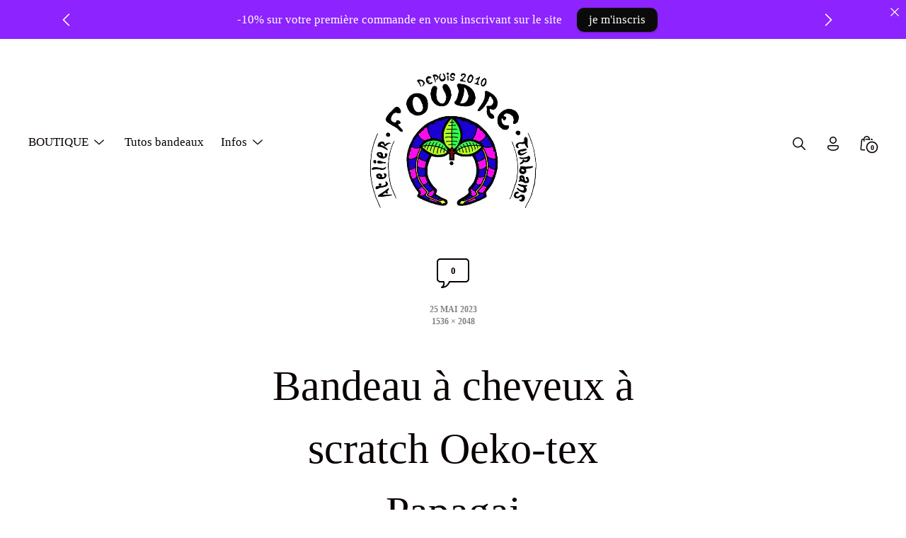

--- FILE ---
content_type: text/html; charset=UTF-8
request_url: https://foudre-turbans-shop.com/?attachment_id=24127
body_size: 33980
content:
<!DOCTYPE html>

<html class="no-js" dir="ltr" lang="fr-FR" prefix="og: https://ogp.me/ns#">

<head>

	<meta charset="UTF-8">
	<meta name="viewport" content="width=device-width, initial-scale=1.0" >

	<link rel="profile" href="https://gmpg.org/xfn/11">

	<title>Bandeau à cheveux à scratch en bambou Oeko-tex Papagai</title>

<style>
#cat_box{
	margin-top: 5px;
}
.kfaq-list-temp .kfaq-icon{
	position: static !important;
}
.ka-faqs-template-list{
	border-bottom-color: lightgray !important;
}
.kfaq-store-faq-page{
	background-color: #ededed !important;
	padding: 25px !important;
}	
.kfaq-accordion-item-li-item::marker {
	color: black;
	font-size: 1.3em;
	font-weight: bold;
}
/* General FAQ accordion container styles */
.kfaq-accordion-list {
	list-style: none;
	padding: 0;
}
	.kfaq-accordion-list{
		margin: 0 0 1.41575em 1em !important;
	}
/* Conditionally apply styles based on the selected layout */

.kfaq-accordion-item-li-item{
	list-style: none !important;
}
/* Common styles for all list items */
.kfaq-accordion-item-li-item {
	padding-left: 10px;
	padding-bottom: 10px;
}
</style>
	
<style>
	.kfaq-accordion-item .kfaq-show-answer-btn, .kfaq-tax-faqs li {
		border-bottom: 1px solid white;
	}
	.kfaq_feedback_form i{
		color: white !important;
	}	
	.kfaq-store-faq-page{
		background-color: #60D2D0 !important;
		padding: 25px !important;
		margin: 5px !important;
	}	
	.kfaq-cat-faq-section-frst-temp, .kfaq-tag-faq-section-frst-temp{
		background-color: #60D2D0 !important;
		padding: 25px !important;
		margin: 5px !important;
	}	
	.kfaq-icon i{
		color:white;
	}
	.kfaq-accordion-item-li-item::marker {
		color: #ffffff;
		font-size: 1em;
		font-weight: bold;
	}
	.kfaq-layout-header {
		text-align: center !important;
	}
	.kfaq-layout-header h2 {
		color: #ffffffff !important;
		font-size: 30px !important;
		font-weight: 700;
	}
	.kfaq-accordion-item a{
		font-size: 18	px !important;
	}
	.kfaq-accordion-item-content p{
		font-size: 18	px !important;
	}
	.kfaq_feedback_form span{
		font-size: 18	px !important;
	}
	.kfaq-product-faq-section-frst-temp{
		background-color: #60D2D0 !important;
		padding: 25px !important;
		clear: both!important;
	}
	.kfaq-accordion-item-frst-temp a{
		 color: #ffffffff !important;
	}
	.kfaq-accordion-item-frst-temp, .kfaq-accordion-container{
		background-color: #60D2D0 !important;
		padding: 10px !important;
	}
	.kfaq-product-faq-section-frst-temp .kfaq-tax-faqs li h3{
		color: white !important;
	}
	.kfaq-tax-faqs li h3{
		color: white !important;
	}	
</style>


		<!-- All in One SEO Pro 4.9.3 - aioseo.com -->
	<meta name="description" content="Bandeau à cheveux à scratch Oeko-tex en bambou Papagai" />
	<meta name="robots" content="max-image-preview:large" />
	<meta name="author" content="AtelierFoudreturbans"/>
	<link rel="canonical" href="https://foudre-turbans-shop.com/?attachment_id=24127" />
	<meta name="generator" content="All in One SEO Pro (AIOSEO) 4.9.3" />
		<meta property="og:locale" content="fr_FR" />
		<meta property="og:site_name" content="Atelier Foudre Turbans | Bandeaux à cheveux &amp; turbans de qualité" />
		<meta property="og:type" content="article" />
		<meta property="og:title" content="Bandeau à cheveux à scratch en bambou Oeko-tex Papagai" />
		<meta property="og:description" content="Bandeau à cheveux à scratch Oeko-tex en bambou Papagai" />
		<meta property="og:url" content="https://foudre-turbans-shop.com/?attachment_id=24127" />
		<meta property="og:image" content="https://foudre-turbans-shop.com/wp-content/uploads/2020/11/logo-newsletter-2.jpg" />
		<meta property="og:image:secure_url" content="https://foudre-turbans-shop.com/wp-content/uploads/2020/11/logo-newsletter-2.jpg" />
		<meta property="og:image:width" content="591" />
		<meta property="og:image:height" content="507" />
		<meta property="article:published_time" content="2023-05-25T13:38:03+00:00" />
		<meta property="article:modified_time" content="2024-04-11T14:18:05+00:00" />
		<meta property="article:publisher" content="https://www.facebook.com/FoudreTurbans" />
		<script type="application/ld+json" class="aioseo-schema">
			{"@context":"https:\/\/schema.org","@graph":[{"@type":"BreadcrumbList","@id":"https:\/\/foudre-turbans-shop.com\/?attachment_id=24127#breadcrumblist","itemListElement":[{"@type":"ListItem","@id":"https:\/\/foudre-turbans-shop.com#listItem","position":1,"name":"Home","item":"https:\/\/foudre-turbans-shop.com","nextItem":{"@type":"ListItem","@id":"https:\/\/foudre-turbans-shop.com\/?attachment_id=24127#listItem","name":"Bandeau \u00e0 cheveux \u00e0 scratch Oeko-tex Papagai"}},{"@type":"ListItem","@id":"https:\/\/foudre-turbans-shop.com\/?attachment_id=24127#listItem","position":2,"name":"Bandeau \u00e0 cheveux \u00e0 scratch Oeko-tex Papagai","previousItem":{"@type":"ListItem","@id":"https:\/\/foudre-turbans-shop.com#listItem","name":"Home"}}]},{"@type":"ItemPage","@id":"https:\/\/foudre-turbans-shop.com\/?attachment_id=24127#itempage","url":"https:\/\/foudre-turbans-shop.com\/?attachment_id=24127","name":"Bandeau \u00e0 cheveux \u00e0 scratch en bambou Oeko-tex Papagai","description":"Bandeau \u00e0 cheveux \u00e0 scratch Oeko-tex en bambou Papagai","inLanguage":"fr-FR","isPartOf":{"@id":"https:\/\/foudre-turbans-shop.com\/#website"},"breadcrumb":{"@id":"https:\/\/foudre-turbans-shop.com\/?attachment_id=24127#breadcrumblist"},"author":{"@id":"https:\/\/foudre-turbans-shop.com\/author\/nihonblueberry\/#author"},"creator":{"@id":"https:\/\/foudre-turbans-shop.com\/author\/nihonblueberry\/#author"},"datePublished":"2023-05-25T15:38:03+02:00","dateModified":"2024-04-11T16:18:05+02:00"},{"@type":"Organization","@id":"https:\/\/foudre-turbans-shop.com\/#organization","name":"Atelier Foudre Turbans","description":"Bandeaux \u00e0 cheveux & turbans de qualit\u00e9","url":"https:\/\/foudre-turbans-shop.com\/","telephone":"+33658202269","logo":{"@type":"ImageObject","url":"https:\/\/foudre-turbans-shop.com\/wp-content\/uploads\/2020\/11\/logo-newsletter-2.jpg","@id":"https:\/\/foudre-turbans-shop.com\/?attachment_id=24127\/#organizationLogo","width":591,"height":507},"image":{"@id":"https:\/\/foudre-turbans-shop.com\/?attachment_id=24127\/#organizationLogo"},"sameAs":["https:\/\/www.facebook.com\/FoudreTurbans","https:\/\/www.instagram.com\/foudreturban\/","https:\/\/www.pinterest.fr\/foudreheadwear"]},{"@type":"Person","@id":"https:\/\/foudre-turbans-shop.com\/author\/nihonblueberry\/#author","url":"https:\/\/foudre-turbans-shop.com\/author\/nihonblueberry\/","name":"AtelierFoudreturbans","image":{"@type":"ImageObject","@id":"https:\/\/foudre-turbans-shop.com\/?attachment_id=24127#authorImage","url":"https:\/\/secure.gravatar.com\/avatar\/8fad6b5a2fc74825883a65d86a46bf1a89d484682d4663142e3a8f6c691d7bb4?s=96&d=mm&r=g","width":96,"height":96,"caption":"AtelierFoudreturbans"}},{"@type":"WebPage","@id":"https:\/\/foudre-turbans-shop.com\/?attachment_id=24127#webpage","url":"https:\/\/foudre-turbans-shop.com\/?attachment_id=24127","name":"Bandeau \u00e0 cheveux \u00e0 scratch en bambou Oeko-tex Papagai","description":"Bandeau \u00e0 cheveux \u00e0 scratch Oeko-tex en bambou Papagai","inLanguage":"fr-FR","isPartOf":{"@id":"https:\/\/foudre-turbans-shop.com\/#website"},"breadcrumb":{"@id":"https:\/\/foudre-turbans-shop.com\/?attachment_id=24127#breadcrumblist"},"author":{"@id":"https:\/\/foudre-turbans-shop.com\/author\/nihonblueberry\/#author"},"creator":{"@id":"https:\/\/foudre-turbans-shop.com\/author\/nihonblueberry\/#author"},"datePublished":"2023-05-25T15:38:03+02:00","dateModified":"2024-04-11T16:18:05+02:00"},{"@type":"WebSite","@id":"https:\/\/foudre-turbans-shop.com\/#website","url":"https:\/\/foudre-turbans-shop.com\/","name":"Atelier Foudre Turbans","description":"Bandeaux \u00e0 cheveux & turbans de qualit\u00e9","inLanguage":"fr-FR","publisher":{"@id":"https:\/\/foudre-turbans-shop.com\/#organization"}}]}
		</script>
		<!-- All in One SEO Pro -->

<link rel='dns-prefetch' href='//www.googletagmanager.com' />
<link rel='dns-prefetch' href='//capi-automation.s3.us-east-2.amazonaws.com' />
<link rel='dns-prefetch' href='//cdnjs.cloudflare.com' />
<link rel="alternate" type="application/rss+xml" title="Atelier Foudre Turbans &raquo; Flux" href="https://foudre-turbans-shop.com/feed/" />
<link rel="alternate" type="application/rss+xml" title="Atelier Foudre Turbans &raquo; Flux des commentaires" href="https://foudre-turbans-shop.com/comments/feed/" />
<link rel="alternate" type="application/rss+xml" title="Atelier Foudre Turbans &raquo; Bandeau à cheveux à scratch Oeko-tex Papagai Flux des commentaires" href="https://foudre-turbans-shop.com/?attachment_id=24127/feed/" />
<link rel="alternate" title="oEmbed (JSON)" type="application/json+oembed" href="https://foudre-turbans-shop.com/wp-json/oembed/1.0/embed?url=https%3A%2F%2Ffoudre-turbans-shop.com%2F%3Fattachment_id%3D24127" />
<link rel="alternate" title="oEmbed (XML)" type="text/xml+oembed" href="https://foudre-turbans-shop.com/wp-json/oembed/1.0/embed?url=https%3A%2F%2Ffoudre-turbans-shop.com%2F%3Fattachment_id%3D24127&#038;format=xml" />
		<!-- This site uses the Google Analytics by MonsterInsights plugin v9.11.1 - Using Analytics tracking - https://www.monsterinsights.com/ -->
							<script src="//www.googletagmanager.com/gtag/js?id=G-GX68434ZSL"  data-cfasync="false" data-wpfc-render="false" type="text/javascript" async></script>
			<script data-cfasync="false" data-wpfc-render="false" type="text/javascript">
				var mi_version = '9.11.1';
				var mi_track_user = true;
				var mi_no_track_reason = '';
								var MonsterInsightsDefaultLocations = {"page_location":"https:\/\/foudre-turbans-shop.com\/?attachment_id=24127"};
								if ( typeof MonsterInsightsPrivacyGuardFilter === 'function' ) {
					var MonsterInsightsLocations = (typeof MonsterInsightsExcludeQuery === 'object') ? MonsterInsightsPrivacyGuardFilter( MonsterInsightsExcludeQuery ) : MonsterInsightsPrivacyGuardFilter( MonsterInsightsDefaultLocations );
				} else {
					var MonsterInsightsLocations = (typeof MonsterInsightsExcludeQuery === 'object') ? MonsterInsightsExcludeQuery : MonsterInsightsDefaultLocations;
				}

								var disableStrs = [
										'ga-disable-G-GX68434ZSL',
									];

				/* Function to detect opted out users */
				function __gtagTrackerIsOptedOut() {
					for (var index = 0; index < disableStrs.length; index++) {
						if (document.cookie.indexOf(disableStrs[index] + '=true') > -1) {
							return true;
						}
					}

					return false;
				}

				/* Disable tracking if the opt-out cookie exists. */
				if (__gtagTrackerIsOptedOut()) {
					for (var index = 0; index < disableStrs.length; index++) {
						window[disableStrs[index]] = true;
					}
				}

				/* Opt-out function */
				function __gtagTrackerOptout() {
					for (var index = 0; index < disableStrs.length; index++) {
						document.cookie = disableStrs[index] + '=true; expires=Thu, 31 Dec 2099 23:59:59 UTC; path=/';
						window[disableStrs[index]] = true;
					}
				}

				if ('undefined' === typeof gaOptout) {
					function gaOptout() {
						__gtagTrackerOptout();
					}
				}
								window.dataLayer = window.dataLayer || [];

				window.MonsterInsightsDualTracker = {
					helpers: {},
					trackers: {},
				};
				if (mi_track_user) {
					function __gtagDataLayer() {
						dataLayer.push(arguments);
					}

					function __gtagTracker(type, name, parameters) {
						if (!parameters) {
							parameters = {};
						}

						if (parameters.send_to) {
							__gtagDataLayer.apply(null, arguments);
							return;
						}

						if (type === 'event') {
														parameters.send_to = monsterinsights_frontend.v4_id;
							var hookName = name;
							if (typeof parameters['event_category'] !== 'undefined') {
								hookName = parameters['event_category'] + ':' + name;
							}

							if (typeof MonsterInsightsDualTracker.trackers[hookName] !== 'undefined') {
								MonsterInsightsDualTracker.trackers[hookName](parameters);
							} else {
								__gtagDataLayer('event', name, parameters);
							}
							
						} else {
							__gtagDataLayer.apply(null, arguments);
						}
					}

					__gtagTracker('js', new Date());
					__gtagTracker('set', {
						'developer_id.dZGIzZG': true,
											});
					if ( MonsterInsightsLocations.page_location ) {
						__gtagTracker('set', MonsterInsightsLocations);
					}
										__gtagTracker('config', 'G-GX68434ZSL', {"forceSSL":"true","link_attribution":"true"} );
										window.gtag = __gtagTracker;										(function () {
						/* https://developers.google.com/analytics/devguides/collection/analyticsjs/ */
						/* ga and __gaTracker compatibility shim. */
						var noopfn = function () {
							return null;
						};
						var newtracker = function () {
							return new Tracker();
						};
						var Tracker = function () {
							return null;
						};
						var p = Tracker.prototype;
						p.get = noopfn;
						p.set = noopfn;
						p.send = function () {
							var args = Array.prototype.slice.call(arguments);
							args.unshift('send');
							__gaTracker.apply(null, args);
						};
						var __gaTracker = function () {
							var len = arguments.length;
							if (len === 0) {
								return;
							}
							var f = arguments[len - 1];
							if (typeof f !== 'object' || f === null || typeof f.hitCallback !== 'function') {
								if ('send' === arguments[0]) {
									var hitConverted, hitObject = false, action;
									if ('event' === arguments[1]) {
										if ('undefined' !== typeof arguments[3]) {
											hitObject = {
												'eventAction': arguments[3],
												'eventCategory': arguments[2],
												'eventLabel': arguments[4],
												'value': arguments[5] ? arguments[5] : 1,
											}
										}
									}
									if ('pageview' === arguments[1]) {
										if ('undefined' !== typeof arguments[2]) {
											hitObject = {
												'eventAction': 'page_view',
												'page_path': arguments[2],
											}
										}
									}
									if (typeof arguments[2] === 'object') {
										hitObject = arguments[2];
									}
									if (typeof arguments[5] === 'object') {
										Object.assign(hitObject, arguments[5]);
									}
									if ('undefined' !== typeof arguments[1].hitType) {
										hitObject = arguments[1];
										if ('pageview' === hitObject.hitType) {
											hitObject.eventAction = 'page_view';
										}
									}
									if (hitObject) {
										action = 'timing' === arguments[1].hitType ? 'timing_complete' : hitObject.eventAction;
										hitConverted = mapArgs(hitObject);
										__gtagTracker('event', action, hitConverted);
									}
								}
								return;
							}

							function mapArgs(args) {
								var arg, hit = {};
								var gaMap = {
									'eventCategory': 'event_category',
									'eventAction': 'event_action',
									'eventLabel': 'event_label',
									'eventValue': 'event_value',
									'nonInteraction': 'non_interaction',
									'timingCategory': 'event_category',
									'timingVar': 'name',
									'timingValue': 'value',
									'timingLabel': 'event_label',
									'page': 'page_path',
									'location': 'page_location',
									'title': 'page_title',
									'referrer' : 'page_referrer',
								};
								for (arg in args) {
																		if (!(!args.hasOwnProperty(arg) || !gaMap.hasOwnProperty(arg))) {
										hit[gaMap[arg]] = args[arg];
									} else {
										hit[arg] = args[arg];
									}
								}
								return hit;
							}

							try {
								f.hitCallback();
							} catch (ex) {
							}
						};
						__gaTracker.create = newtracker;
						__gaTracker.getByName = newtracker;
						__gaTracker.getAll = function () {
							return [];
						};
						__gaTracker.remove = noopfn;
						__gaTracker.loaded = true;
						window['__gaTracker'] = __gaTracker;
					})();
									} else {
										console.log("");
					(function () {
						function __gtagTracker() {
							return null;
						}

						window['__gtagTracker'] = __gtagTracker;
						window['gtag'] = __gtagTracker;
					})();
									}
			</script>
							<!-- / Google Analytics by MonsterInsights -->
		<style id='wp-img-auto-sizes-contain-inline-css' type='text/css'>
img:is([sizes=auto i],[sizes^="auto," i]){contain-intrinsic-size:3000px 1500px}
/*# sourceURL=wp-img-auto-sizes-contain-inline-css */
</style>
<link rel='stylesheet' id='font-awesome-css' href='https://foudre-turbans-shop.com/wp-content/plugins/woocommerce-ajax-filters/berocket/assets/css/font-awesome.min.css?ver=6.9' type='text/css' media='all' />
<link rel='stylesheet' id='wc-points-and-rewards-blocks-integration-css' href='https://foudre-turbans-shop.com/wp-content/plugins/woocommerce-points-and-rewards/build/style-index.css?ver=1.18.19' type='text/css' media='all' />
<link rel='stylesheet' id='wcmultishipping-checkout-pickup-points-block-css' href='https://foudre-turbans-shop.com/wp-content/plugins/wc-multishipping/inc/woocommerce_block/style-index.css?ver=0.1.0' type='text/css' media='all' />
<link rel='stylesheet' id='wcmultishipping-blocks-integration-css' href='https://foudre-turbans-shop.com/wp-content/plugins/wc-multishipping/inc/woocommerce_block/style-index.css?ver=0.1.0' type='text/css' media='all' />
<link rel='stylesheet' id='automatewoo-birthdays-css' href='https://foudre-turbans-shop.com/wp-content/plugins/automatewoo-birthdays/build/automatewoo-birthdays.css?ver=1.3.54' type='text/css' media='all' />
<link rel='stylesheet' id='berocket_aapf_widget-style-css' href='https://foudre-turbans-shop.com/wp-content/plugins/woocommerce-ajax-filters/assets/frontend/css/fullmain.min.css?ver=3.1.9.6' type='text/css' media='all' />
<style id='wp-emoji-styles-inline-css' type='text/css'>

	img.wp-smiley, img.emoji {
		display: inline !important;
		border: none !important;
		box-shadow: none !important;
		height: 1em !important;
		width: 1em !important;
		margin: 0 0.07em !important;
		vertical-align: -0.1em !important;
		background: none !important;
		padding: 0 !important;
	}
/*# sourceURL=wp-emoji-styles-inline-css */
</style>
<style id='wp-block-library-inline-css' type='text/css'>
:root{--wp-block-synced-color:#7a00df;--wp-block-synced-color--rgb:122,0,223;--wp-bound-block-color:var(--wp-block-synced-color);--wp-editor-canvas-background:#ddd;--wp-admin-theme-color:#007cba;--wp-admin-theme-color--rgb:0,124,186;--wp-admin-theme-color-darker-10:#006ba1;--wp-admin-theme-color-darker-10--rgb:0,107,160.5;--wp-admin-theme-color-darker-20:#005a87;--wp-admin-theme-color-darker-20--rgb:0,90,135;--wp-admin-border-width-focus:2px}@media (min-resolution:192dpi){:root{--wp-admin-border-width-focus:1.5px}}.wp-element-button{cursor:pointer}:root .has-very-light-gray-background-color{background-color:#eee}:root .has-very-dark-gray-background-color{background-color:#313131}:root .has-very-light-gray-color{color:#eee}:root .has-very-dark-gray-color{color:#313131}:root .has-vivid-green-cyan-to-vivid-cyan-blue-gradient-background{background:linear-gradient(135deg,#00d084,#0693e3)}:root .has-purple-crush-gradient-background{background:linear-gradient(135deg,#34e2e4,#4721fb 50%,#ab1dfe)}:root .has-hazy-dawn-gradient-background{background:linear-gradient(135deg,#faaca8,#dad0ec)}:root .has-subdued-olive-gradient-background{background:linear-gradient(135deg,#fafae1,#67a671)}:root .has-atomic-cream-gradient-background{background:linear-gradient(135deg,#fdd79a,#004a59)}:root .has-nightshade-gradient-background{background:linear-gradient(135deg,#330968,#31cdcf)}:root .has-midnight-gradient-background{background:linear-gradient(135deg,#020381,#2874fc)}:root{--wp--preset--font-size--normal:16px;--wp--preset--font-size--huge:42px}.has-regular-font-size{font-size:1em}.has-larger-font-size{font-size:2.625em}.has-normal-font-size{font-size:var(--wp--preset--font-size--normal)}.has-huge-font-size{font-size:var(--wp--preset--font-size--huge)}.has-text-align-center{text-align:center}.has-text-align-left{text-align:left}.has-text-align-right{text-align:right}.has-fit-text{white-space:nowrap!important}#end-resizable-editor-section{display:none}.aligncenter{clear:both}.items-justified-left{justify-content:flex-start}.items-justified-center{justify-content:center}.items-justified-right{justify-content:flex-end}.items-justified-space-between{justify-content:space-between}.screen-reader-text{border:0;clip-path:inset(50%);height:1px;margin:-1px;overflow:hidden;padding:0;position:absolute;width:1px;word-wrap:normal!important}.screen-reader-text:focus{background-color:#ddd;clip-path:none;color:#444;display:block;font-size:1em;height:auto;left:5px;line-height:normal;padding:15px 23px 14px;text-decoration:none;top:5px;width:auto;z-index:100000}html :where(.has-border-color){border-style:solid}html :where([style*=border-top-color]){border-top-style:solid}html :where([style*=border-right-color]){border-right-style:solid}html :where([style*=border-bottom-color]){border-bottom-style:solid}html :where([style*=border-left-color]){border-left-style:solid}html :where([style*=border-width]){border-style:solid}html :where([style*=border-top-width]){border-top-style:solid}html :where([style*=border-right-width]){border-right-style:solid}html :where([style*=border-bottom-width]){border-bottom-style:solid}html :where([style*=border-left-width]){border-left-style:solid}html :where(img[class*=wp-image-]){height:auto;max-width:100%}:where(figure){margin:0 0 1em}html :where(.is-position-sticky){--wp-admin--admin-bar--position-offset:var(--wp-admin--admin-bar--height,0px)}@media screen and (max-width:600px){html :where(.is-position-sticky){--wp-admin--admin-bar--position-offset:0px}}
.wp-block-woocommerce-product-categories.is-style-show-parent-categories-only ul li ul { display: none; }

/*# sourceURL=wp-block-library-inline-css */
</style><style id='wp-block-heading-inline-css' type='text/css'>
h1:where(.wp-block-heading).has-background,h2:where(.wp-block-heading).has-background,h3:where(.wp-block-heading).has-background,h4:where(.wp-block-heading).has-background,h5:where(.wp-block-heading).has-background,h6:where(.wp-block-heading).has-background{padding:1.25em 2.375em}h1.has-text-align-left[style*=writing-mode]:where([style*=vertical-lr]),h1.has-text-align-right[style*=writing-mode]:where([style*=vertical-rl]),h2.has-text-align-left[style*=writing-mode]:where([style*=vertical-lr]),h2.has-text-align-right[style*=writing-mode]:where([style*=vertical-rl]),h3.has-text-align-left[style*=writing-mode]:where([style*=vertical-lr]),h3.has-text-align-right[style*=writing-mode]:where([style*=vertical-rl]),h4.has-text-align-left[style*=writing-mode]:where([style*=vertical-lr]),h4.has-text-align-right[style*=writing-mode]:where([style*=vertical-rl]),h5.has-text-align-left[style*=writing-mode]:where([style*=vertical-lr]),h5.has-text-align-right[style*=writing-mode]:where([style*=vertical-rl]),h6.has-text-align-left[style*=writing-mode]:where([style*=vertical-lr]),h6.has-text-align-right[style*=writing-mode]:where([style*=vertical-rl]){rotate:180deg}
/*# sourceURL=https://foudre-turbans-shop.com/wp-includes/blocks/heading/style.min.css */
</style>
<style id='wp-block-image-inline-css' type='text/css'>
.wp-block-image>a,.wp-block-image>figure>a{display:inline-block}.wp-block-image img{box-sizing:border-box;height:auto;max-width:100%;vertical-align:bottom}@media not (prefers-reduced-motion){.wp-block-image img.hide{visibility:hidden}.wp-block-image img.show{animation:show-content-image .4s}}.wp-block-image[style*=border-radius] img,.wp-block-image[style*=border-radius]>a{border-radius:inherit}.wp-block-image.has-custom-border img{box-sizing:border-box}.wp-block-image.aligncenter{text-align:center}.wp-block-image.alignfull>a,.wp-block-image.alignwide>a{width:100%}.wp-block-image.alignfull img,.wp-block-image.alignwide img{height:auto;width:100%}.wp-block-image .aligncenter,.wp-block-image .alignleft,.wp-block-image .alignright,.wp-block-image.aligncenter,.wp-block-image.alignleft,.wp-block-image.alignright{display:table}.wp-block-image .aligncenter>figcaption,.wp-block-image .alignleft>figcaption,.wp-block-image .alignright>figcaption,.wp-block-image.aligncenter>figcaption,.wp-block-image.alignleft>figcaption,.wp-block-image.alignright>figcaption{caption-side:bottom;display:table-caption}.wp-block-image .alignleft{float:left;margin:.5em 1em .5em 0}.wp-block-image .alignright{float:right;margin:.5em 0 .5em 1em}.wp-block-image .aligncenter{margin-left:auto;margin-right:auto}.wp-block-image :where(figcaption){margin-bottom:1em;margin-top:.5em}.wp-block-image.is-style-circle-mask img{border-radius:9999px}@supports ((-webkit-mask-image:none) or (mask-image:none)) or (-webkit-mask-image:none){.wp-block-image.is-style-circle-mask img{border-radius:0;-webkit-mask-image:url('data:image/svg+xml;utf8,<svg viewBox="0 0 100 100" xmlns="http://www.w3.org/2000/svg"><circle cx="50" cy="50" r="50"/></svg>');mask-image:url('data:image/svg+xml;utf8,<svg viewBox="0 0 100 100" xmlns="http://www.w3.org/2000/svg"><circle cx="50" cy="50" r="50"/></svg>');mask-mode:alpha;-webkit-mask-position:center;mask-position:center;-webkit-mask-repeat:no-repeat;mask-repeat:no-repeat;-webkit-mask-size:contain;mask-size:contain}}:root :where(.wp-block-image.is-style-rounded img,.wp-block-image .is-style-rounded img){border-radius:9999px}.wp-block-image figure{margin:0}.wp-lightbox-container{display:flex;flex-direction:column;position:relative}.wp-lightbox-container img{cursor:zoom-in}.wp-lightbox-container img:hover+button{opacity:1}.wp-lightbox-container button{align-items:center;backdrop-filter:blur(16px) saturate(180%);background-color:#5a5a5a40;border:none;border-radius:4px;cursor:zoom-in;display:flex;height:20px;justify-content:center;opacity:0;padding:0;position:absolute;right:16px;text-align:center;top:16px;width:20px;z-index:100}@media not (prefers-reduced-motion){.wp-lightbox-container button{transition:opacity .2s ease}}.wp-lightbox-container button:focus-visible{outline:3px auto #5a5a5a40;outline:3px auto -webkit-focus-ring-color;outline-offset:3px}.wp-lightbox-container button:hover{cursor:pointer;opacity:1}.wp-lightbox-container button:focus{opacity:1}.wp-lightbox-container button:focus,.wp-lightbox-container button:hover,.wp-lightbox-container button:not(:hover):not(:active):not(.has-background){background-color:#5a5a5a40;border:none}.wp-lightbox-overlay{box-sizing:border-box;cursor:zoom-out;height:100vh;left:0;overflow:hidden;position:fixed;top:0;visibility:hidden;width:100%;z-index:100000}.wp-lightbox-overlay .close-button{align-items:center;cursor:pointer;display:flex;justify-content:center;min-height:40px;min-width:40px;padding:0;position:absolute;right:calc(env(safe-area-inset-right) + 16px);top:calc(env(safe-area-inset-top) + 16px);z-index:5000000}.wp-lightbox-overlay .close-button:focus,.wp-lightbox-overlay .close-button:hover,.wp-lightbox-overlay .close-button:not(:hover):not(:active):not(.has-background){background:none;border:none}.wp-lightbox-overlay .lightbox-image-container{height:var(--wp--lightbox-container-height);left:50%;overflow:hidden;position:absolute;top:50%;transform:translate(-50%,-50%);transform-origin:top left;width:var(--wp--lightbox-container-width);z-index:9999999999}.wp-lightbox-overlay .wp-block-image{align-items:center;box-sizing:border-box;display:flex;height:100%;justify-content:center;margin:0;position:relative;transform-origin:0 0;width:100%;z-index:3000000}.wp-lightbox-overlay .wp-block-image img{height:var(--wp--lightbox-image-height);min-height:var(--wp--lightbox-image-height);min-width:var(--wp--lightbox-image-width);width:var(--wp--lightbox-image-width)}.wp-lightbox-overlay .wp-block-image figcaption{display:none}.wp-lightbox-overlay button{background:none;border:none}.wp-lightbox-overlay .scrim{background-color:#fff;height:100%;opacity:.9;position:absolute;width:100%;z-index:2000000}.wp-lightbox-overlay.active{visibility:visible}@media not (prefers-reduced-motion){.wp-lightbox-overlay.active{animation:turn-on-visibility .25s both}.wp-lightbox-overlay.active img{animation:turn-on-visibility .35s both}.wp-lightbox-overlay.show-closing-animation:not(.active){animation:turn-off-visibility .35s both}.wp-lightbox-overlay.show-closing-animation:not(.active) img{animation:turn-off-visibility .25s both}.wp-lightbox-overlay.zoom.active{animation:none;opacity:1;visibility:visible}.wp-lightbox-overlay.zoom.active .lightbox-image-container{animation:lightbox-zoom-in .4s}.wp-lightbox-overlay.zoom.active .lightbox-image-container img{animation:none}.wp-lightbox-overlay.zoom.active .scrim{animation:turn-on-visibility .4s forwards}.wp-lightbox-overlay.zoom.show-closing-animation:not(.active){animation:none}.wp-lightbox-overlay.zoom.show-closing-animation:not(.active) .lightbox-image-container{animation:lightbox-zoom-out .4s}.wp-lightbox-overlay.zoom.show-closing-animation:not(.active) .lightbox-image-container img{animation:none}.wp-lightbox-overlay.zoom.show-closing-animation:not(.active) .scrim{animation:turn-off-visibility .4s forwards}}@keyframes show-content-image{0%{visibility:hidden}99%{visibility:hidden}to{visibility:visible}}@keyframes turn-on-visibility{0%{opacity:0}to{opacity:1}}@keyframes turn-off-visibility{0%{opacity:1;visibility:visible}99%{opacity:0;visibility:visible}to{opacity:0;visibility:hidden}}@keyframes lightbox-zoom-in{0%{transform:translate(calc((-100vw + var(--wp--lightbox-scrollbar-width))/2 + var(--wp--lightbox-initial-left-position)),calc(-50vh + var(--wp--lightbox-initial-top-position))) scale(var(--wp--lightbox-scale))}to{transform:translate(-50%,-50%) scale(1)}}@keyframes lightbox-zoom-out{0%{transform:translate(-50%,-50%) scale(1);visibility:visible}99%{visibility:visible}to{transform:translate(calc((-100vw + var(--wp--lightbox-scrollbar-width))/2 + var(--wp--lightbox-initial-left-position)),calc(-50vh + var(--wp--lightbox-initial-top-position))) scale(var(--wp--lightbox-scale));visibility:hidden}}
.wp-block-image.is-style-sticky { position: sticky; }
/*# sourceURL=wp-block-image-inline-css */
</style>
<style id='wp-block-image-theme-inline-css' type='text/css'>
:root :where(.wp-block-image figcaption){color:#555;font-size:13px;text-align:center}.is-dark-theme :root :where(.wp-block-image figcaption){color:#ffffffa6}.wp-block-image{margin:0 0 1em}
/*# sourceURL=https://foudre-turbans-shop.com/wp-includes/blocks/image/theme.min.css */
</style>
<style id='wp-block-group-inline-css' type='text/css'>
.wp-block-group{box-sizing:border-box}:where(.wp-block-group.wp-block-group-is-layout-constrained){position:relative}
/*# sourceURL=https://foudre-turbans-shop.com/wp-includes/blocks/group/style.min.css */
</style>
<style id='wp-block-group-theme-inline-css' type='text/css'>
:where(.wp-block-group.has-background){padding:1.25em 2.375em}
/*# sourceURL=https://foudre-turbans-shop.com/wp-includes/blocks/group/theme.min.css */
</style>
<style id='wp-block-paragraph-inline-css' type='text/css'>
.is-small-text{font-size:.875em}.is-regular-text{font-size:1em}.is-large-text{font-size:2.25em}.is-larger-text{font-size:3em}.has-drop-cap:not(:focus):first-letter{float:left;font-size:8.4em;font-style:normal;font-weight:100;line-height:.68;margin:.05em .1em 0 0;text-transform:uppercase}body.rtl .has-drop-cap:not(:focus):first-letter{float:none;margin-left:.1em}p.has-drop-cap.has-background{overflow:hidden}:root :where(p.has-background){padding:1.25em 2.375em}:where(p.has-text-color:not(.has-link-color)) a{color:inherit}p.has-text-align-left[style*="writing-mode:vertical-lr"],p.has-text-align-right[style*="writing-mode:vertical-rl"]{rotate:180deg}
/*# sourceURL=https://foudre-turbans-shop.com/wp-includes/blocks/paragraph/style.min.css */
</style>
<style id='global-styles-inline-css' type='text/css'>
:root{--wp--preset--aspect-ratio--square: 1;--wp--preset--aspect-ratio--4-3: 4/3;--wp--preset--aspect-ratio--3-4: 3/4;--wp--preset--aspect-ratio--3-2: 3/2;--wp--preset--aspect-ratio--2-3: 2/3;--wp--preset--aspect-ratio--16-9: 16/9;--wp--preset--aspect-ratio--9-16: 9/16;--wp--preset--color--black: #000000;--wp--preset--color--cyan-bluish-gray: #abb8c3;--wp--preset--color--white: #ffffff;--wp--preset--color--pale-pink: #f78da7;--wp--preset--color--vivid-red: #cf2e2e;--wp--preset--color--luminous-vivid-orange: #ff6900;--wp--preset--color--luminous-vivid-amber: #fcb900;--wp--preset--color--light-green-cyan: #7bdcb5;--wp--preset--color--vivid-green-cyan: #00d084;--wp--preset--color--pale-cyan-blue: #8ed1fc;--wp--preset--color--vivid-cyan-blue: #0693e3;--wp--preset--color--vivid-purple: #9b51e0;--wp--preset--color--color-1: var(--global--body-color-1);--wp--preset--color--color-2: var(--global--body-color-2);--wp--preset--color--color-3: var(--global--body-color-3);--wp--preset--color--color-4: var(--global--body-color-4);--wp--preset--color--color-5: var(--global--body-color-5);--wp--preset--color--color-6: var(--global--body-color-6);--wp--preset--gradient--vivid-cyan-blue-to-vivid-purple: linear-gradient(135deg,rgb(6,147,227) 0%,rgb(155,81,224) 100%);--wp--preset--gradient--light-green-cyan-to-vivid-green-cyan: linear-gradient(135deg,rgb(122,220,180) 0%,rgb(0,208,130) 100%);--wp--preset--gradient--luminous-vivid-amber-to-luminous-vivid-orange: linear-gradient(135deg,rgb(252,185,0) 0%,rgb(255,105,0) 100%);--wp--preset--gradient--luminous-vivid-orange-to-vivid-red: linear-gradient(135deg,rgb(255,105,0) 0%,rgb(207,46,46) 100%);--wp--preset--gradient--very-light-gray-to-cyan-bluish-gray: linear-gradient(135deg,rgb(238,238,238) 0%,rgb(169,184,195) 100%);--wp--preset--gradient--cool-to-warm-spectrum: linear-gradient(135deg,rgb(74,234,220) 0%,rgb(151,120,209) 20%,rgb(207,42,186) 40%,rgb(238,44,130) 60%,rgb(251,105,98) 80%,rgb(254,248,76) 100%);--wp--preset--gradient--blush-light-purple: linear-gradient(135deg,rgb(255,206,236) 0%,rgb(152,150,240) 100%);--wp--preset--gradient--blush-bordeaux: linear-gradient(135deg,rgb(254,205,165) 0%,rgb(254,45,45) 50%,rgb(107,0,62) 100%);--wp--preset--gradient--luminous-dusk: linear-gradient(135deg,rgb(255,203,112) 0%,rgb(199,81,192) 50%,rgb(65,88,208) 100%);--wp--preset--gradient--pale-ocean: linear-gradient(135deg,rgb(255,245,203) 0%,rgb(182,227,212) 50%,rgb(51,167,181) 100%);--wp--preset--gradient--electric-grass: linear-gradient(135deg,rgb(202,248,128) 0%,rgb(113,206,126) 100%);--wp--preset--gradient--midnight: linear-gradient(135deg,rgb(2,3,129) 0%,rgb(40,116,252) 100%);--wp--preset--font-size--small: calc( 0.9 * var(--global--font-size-base) );--wp--preset--font-size--medium: calc( 1.2 * var(--global--font-size-base) );--wp--preset--font-size--large: calc( 1.44 * var(--global--font-size-base) );--wp--preset--font-size--x-large: 42px;--wp--preset--font-size--extra-small: small;--wp--preset--font-size--normal: var(--global--font-size-base);--wp--preset--font-size--extra-large: calc( 1.728 * var(--global--font-size-base) );--wp--preset--font-size--extra-extra-large: calc( 2.074 * var(--global--font-size-base) );--wp--preset--font-size--huge: calc( 2.488 * var(--global--font-size-base) );--wp--preset--font-family--system-font: -apple-system,BlinkMacSystemFont,"Segoe UI",Roboto,Oxygen-Sans,Ubuntu,Cantarell,"Helvetica Neue",sans-serif;--wp--preset--font-family--primary-font: var(--global--font-primary);--wp--preset--spacing--20: 0.44rem;--wp--preset--spacing--30: 0.67rem;--wp--preset--spacing--40: 1rem;--wp--preset--spacing--50: 1.5rem;--wp--preset--spacing--60: 2.25rem;--wp--preset--spacing--70: 3.38rem;--wp--preset--spacing--80: 5.06rem;--wp--preset--shadow--natural: 6px 6px 9px rgba(0, 0, 0, 0.2);--wp--preset--shadow--deep: 12px 12px 50px rgba(0, 0, 0, 0.4);--wp--preset--shadow--sharp: 6px 6px 0px rgba(0, 0, 0, 0.2);--wp--preset--shadow--outlined: 6px 6px 0px -3px rgb(255, 255, 255), 6px 6px rgb(0, 0, 0);--wp--preset--shadow--crisp: 6px 6px 0px rgb(0, 0, 0);--wp--custom--line-height--body: 1.8;--wp--custom--line-height--heading: 1.5;--wp--custom--primary-font: var(--global--font-primary);}:root { --wp--style--global--content-size: 775px;--wp--style--global--wide-size: 1150px; }:where(body) { margin: 0; }.wp-site-blocks > .alignleft { float: left; margin-right: 2em; }.wp-site-blocks > .alignright { float: right; margin-left: 2em; }.wp-site-blocks > .aligncenter { justify-content: center; margin-left: auto; margin-right: auto; }:where(.wp-site-blocks) > * { margin-block-start: 2.5rem; margin-block-end: 0; }:where(.wp-site-blocks) > :first-child { margin-block-start: 0; }:where(.wp-site-blocks) > :last-child { margin-block-end: 0; }:root { --wp--style--block-gap: 2.5rem; }:root :where(.is-layout-flow) > :first-child{margin-block-start: 0;}:root :where(.is-layout-flow) > :last-child{margin-block-end: 0;}:root :where(.is-layout-flow) > *{margin-block-start: 2.5rem;margin-block-end: 0;}:root :where(.is-layout-constrained) > :first-child{margin-block-start: 0;}:root :where(.is-layout-constrained) > :last-child{margin-block-end: 0;}:root :where(.is-layout-constrained) > *{margin-block-start: 2.5rem;margin-block-end: 0;}:root :where(.is-layout-flex){gap: 2.5rem;}:root :where(.is-layout-grid){gap: 2.5rem;}.is-layout-flow > .alignleft{float: left;margin-inline-start: 0;margin-inline-end: 2em;}.is-layout-flow > .alignright{float: right;margin-inline-start: 2em;margin-inline-end: 0;}.is-layout-flow > .aligncenter{margin-left: auto !important;margin-right: auto !important;}.is-layout-constrained > .alignleft{float: left;margin-inline-start: 0;margin-inline-end: 2em;}.is-layout-constrained > .alignright{float: right;margin-inline-start: 2em;margin-inline-end: 0;}.is-layout-constrained > .aligncenter{margin-left: auto !important;margin-right: auto !important;}.is-layout-constrained > :where(:not(.alignleft):not(.alignright):not(.alignfull)){max-width: var(--wp--style--global--content-size);margin-left: auto !important;margin-right: auto !important;}.is-layout-constrained > .alignwide{max-width: var(--wp--style--global--wide-size);}body .is-layout-flex{display: flex;}.is-layout-flex{flex-wrap: wrap;align-items: center;}.is-layout-flex > :is(*, div){margin: 0;}body .is-layout-grid{display: grid;}.is-layout-grid > :is(*, div){margin: 0;}body{background-color: var(--wp--preset--color--color-1);color: var(--wp--preset--color--color-2);font-family: var(--global--font-primary);font-size: var(--wp--preset--font-size--normal);line-height: var(--wp--custom--line-height--body);padding-top: 0px;padding-right: 0px;padding-bottom: 0px;padding-left: 0px;}a:where(:not(.wp-element-button)){color: var(--wp--preset--color--color-2);font-family: var(--global--font-primary);font-size: var(--wp--preset--font-size--normal);font-style: normal;font-weight: normal;line-height: var(--wp--custom--line-height--body);text-decoration: underline;}h1{font-family: var(--global--font-primary);font-size: var(--wp--preset--font-size--huge);font-weight: normal;line-height: var(--wp--custom--line-height--heading);}h2{font-family: var(--global--font-primary);font-size: var(--wp--preset--font-size--extra-extra-large);font-weight: normal;line-height: var(--wp--custom--line-height--heading);}h3{font-family: var(--global--font-primary);font-size: var(--wp--preset--font-size--extra-large);font-weight: normal;line-height: var(--wp--custom--line-height--heading);}h4{font-family: var(--global--font-primary);font-size: var(--wp--preset--font-size--large);font-weight: normal;line-height: var(--wp--custom--line-height--heading);}h5{font-family: var(--global--font-primary);font-size: var(--wp--preset--font-size--medium);font-weight: normal;line-height: var(--wp--custom--line-height--heading);}h6{font-family: var(--global--font-primary);font-size: var(--wp--preset--font-size--normal);font-weight: normal;line-height: var(--wp--custom--line-height--heading);}:root :where(.wp-element-button, .wp-block-button__link){background-color: #32373c;border-width: 0;color: #fff;font-family: inherit;font-size: inherit;font-style: inherit;font-weight: inherit;letter-spacing: inherit;line-height: inherit;padding-top: calc(0.667em + 2px);padding-right: calc(1.333em + 2px);padding-bottom: calc(0.667em + 2px);padding-left: calc(1.333em + 2px);text-decoration: none;text-transform: inherit;}.has-black-color{color: var(--wp--preset--color--black) !important;}.has-cyan-bluish-gray-color{color: var(--wp--preset--color--cyan-bluish-gray) !important;}.has-white-color{color: var(--wp--preset--color--white) !important;}.has-pale-pink-color{color: var(--wp--preset--color--pale-pink) !important;}.has-vivid-red-color{color: var(--wp--preset--color--vivid-red) !important;}.has-luminous-vivid-orange-color{color: var(--wp--preset--color--luminous-vivid-orange) !important;}.has-luminous-vivid-amber-color{color: var(--wp--preset--color--luminous-vivid-amber) !important;}.has-light-green-cyan-color{color: var(--wp--preset--color--light-green-cyan) !important;}.has-vivid-green-cyan-color{color: var(--wp--preset--color--vivid-green-cyan) !important;}.has-pale-cyan-blue-color{color: var(--wp--preset--color--pale-cyan-blue) !important;}.has-vivid-cyan-blue-color{color: var(--wp--preset--color--vivid-cyan-blue) !important;}.has-vivid-purple-color{color: var(--wp--preset--color--vivid-purple) !important;}.has-color-1-color{color: var(--wp--preset--color--color-1) !important;}.has-color-2-color{color: var(--wp--preset--color--color-2) !important;}.has-color-3-color{color: var(--wp--preset--color--color-3) !important;}.has-color-4-color{color: var(--wp--preset--color--color-4) !important;}.has-color-5-color{color: var(--wp--preset--color--color-5) !important;}.has-color-6-color{color: var(--wp--preset--color--color-6) !important;}.has-black-background-color{background-color: var(--wp--preset--color--black) !important;}.has-cyan-bluish-gray-background-color{background-color: var(--wp--preset--color--cyan-bluish-gray) !important;}.has-white-background-color{background-color: var(--wp--preset--color--white) !important;}.has-pale-pink-background-color{background-color: var(--wp--preset--color--pale-pink) !important;}.has-vivid-red-background-color{background-color: var(--wp--preset--color--vivid-red) !important;}.has-luminous-vivid-orange-background-color{background-color: var(--wp--preset--color--luminous-vivid-orange) !important;}.has-luminous-vivid-amber-background-color{background-color: var(--wp--preset--color--luminous-vivid-amber) !important;}.has-light-green-cyan-background-color{background-color: var(--wp--preset--color--light-green-cyan) !important;}.has-vivid-green-cyan-background-color{background-color: var(--wp--preset--color--vivid-green-cyan) !important;}.has-pale-cyan-blue-background-color{background-color: var(--wp--preset--color--pale-cyan-blue) !important;}.has-vivid-cyan-blue-background-color{background-color: var(--wp--preset--color--vivid-cyan-blue) !important;}.has-vivid-purple-background-color{background-color: var(--wp--preset--color--vivid-purple) !important;}.has-color-1-background-color{background-color: var(--wp--preset--color--color-1) !important;}.has-color-2-background-color{background-color: var(--wp--preset--color--color-2) !important;}.has-color-3-background-color{background-color: var(--wp--preset--color--color-3) !important;}.has-color-4-background-color{background-color: var(--wp--preset--color--color-4) !important;}.has-color-5-background-color{background-color: var(--wp--preset--color--color-5) !important;}.has-color-6-background-color{background-color: var(--wp--preset--color--color-6) !important;}.has-black-border-color{border-color: var(--wp--preset--color--black) !important;}.has-cyan-bluish-gray-border-color{border-color: var(--wp--preset--color--cyan-bluish-gray) !important;}.has-white-border-color{border-color: var(--wp--preset--color--white) !important;}.has-pale-pink-border-color{border-color: var(--wp--preset--color--pale-pink) !important;}.has-vivid-red-border-color{border-color: var(--wp--preset--color--vivid-red) !important;}.has-luminous-vivid-orange-border-color{border-color: var(--wp--preset--color--luminous-vivid-orange) !important;}.has-luminous-vivid-amber-border-color{border-color: var(--wp--preset--color--luminous-vivid-amber) !important;}.has-light-green-cyan-border-color{border-color: var(--wp--preset--color--light-green-cyan) !important;}.has-vivid-green-cyan-border-color{border-color: var(--wp--preset--color--vivid-green-cyan) !important;}.has-pale-cyan-blue-border-color{border-color: var(--wp--preset--color--pale-cyan-blue) !important;}.has-vivid-cyan-blue-border-color{border-color: var(--wp--preset--color--vivid-cyan-blue) !important;}.has-vivid-purple-border-color{border-color: var(--wp--preset--color--vivid-purple) !important;}.has-color-1-border-color{border-color: var(--wp--preset--color--color-1) !important;}.has-color-2-border-color{border-color: var(--wp--preset--color--color-2) !important;}.has-color-3-border-color{border-color: var(--wp--preset--color--color-3) !important;}.has-color-4-border-color{border-color: var(--wp--preset--color--color-4) !important;}.has-color-5-border-color{border-color: var(--wp--preset--color--color-5) !important;}.has-color-6-border-color{border-color: var(--wp--preset--color--color-6) !important;}.has-vivid-cyan-blue-to-vivid-purple-gradient-background{background: var(--wp--preset--gradient--vivid-cyan-blue-to-vivid-purple) !important;}.has-light-green-cyan-to-vivid-green-cyan-gradient-background{background: var(--wp--preset--gradient--light-green-cyan-to-vivid-green-cyan) !important;}.has-luminous-vivid-amber-to-luminous-vivid-orange-gradient-background{background: var(--wp--preset--gradient--luminous-vivid-amber-to-luminous-vivid-orange) !important;}.has-luminous-vivid-orange-to-vivid-red-gradient-background{background: var(--wp--preset--gradient--luminous-vivid-orange-to-vivid-red) !important;}.has-very-light-gray-to-cyan-bluish-gray-gradient-background{background: var(--wp--preset--gradient--very-light-gray-to-cyan-bluish-gray) !important;}.has-cool-to-warm-spectrum-gradient-background{background: var(--wp--preset--gradient--cool-to-warm-spectrum) !important;}.has-blush-light-purple-gradient-background{background: var(--wp--preset--gradient--blush-light-purple) !important;}.has-blush-bordeaux-gradient-background{background: var(--wp--preset--gradient--blush-bordeaux) !important;}.has-luminous-dusk-gradient-background{background: var(--wp--preset--gradient--luminous-dusk) !important;}.has-pale-ocean-gradient-background{background: var(--wp--preset--gradient--pale-ocean) !important;}.has-electric-grass-gradient-background{background: var(--wp--preset--gradient--electric-grass) !important;}.has-midnight-gradient-background{background: var(--wp--preset--gradient--midnight) !important;}.has-small-font-size{font-size: var(--wp--preset--font-size--small) !important;}.has-medium-font-size{font-size: var(--wp--preset--font-size--medium) !important;}.has-large-font-size{font-size: var(--wp--preset--font-size--large) !important;}.has-x-large-font-size{font-size: var(--wp--preset--font-size--x-large) !important;}.has-extra-small-font-size{font-size: var(--wp--preset--font-size--extra-small) !important;}.has-normal-font-size{font-size: var(--wp--preset--font-size--normal) !important;}.has-extra-large-font-size{font-size: var(--wp--preset--font-size--extra-large) !important;}.has-extra-extra-large-font-size{font-size: var(--wp--preset--font-size--extra-extra-large) !important;}.has-huge-font-size{font-size: var(--wp--preset--font-size--huge) !important;}.has-system-font-font-family{font-family: var(--wp--preset--font-family--system-font) !important;}.has-primary-font-font-family{font-family: var(--wp--preset--font-family--primary-font) !important;}
/*# sourceURL=global-styles-inline-css */
</style>

<link rel='stylesheet' id='announcer-css-css' href='https://foudre-turbans-shop.com/wp-content/plugins/announcer-pro/public/css/style.css?ver=6.2' type='text/css' media='all' />
<link rel='stylesheet' id='animate-css-css' href='https://foudre-turbans-shop.com/wp-content/plugins/announcer-pro/public/css/animate.min.css?ver=6.2' type='text/css' media='all' />
<link rel='stylesheet' id='frontcss-css' href='https://foudre-turbans-shop.com/wp-content/plugins/faqs-manager-for-woocommerce/assets/css/front.css?ver=3.4.1' type='text/css' media='all' />
<link rel='stylesheet' id='frontawesomecss-css' href='https://foudre-turbans-shop.com/wp-content/plugins/faqs-manager-for-woocommerce/assets/css/font-awesome.min.css?ver=3.4.1' type='text/css' media='all' />
<link rel='stylesheet' id='kfaq-fontawesome-css' href='https://cdnjs.cloudflare.com/ajax/libs/font-awesome/5.15.3/css/all.min.css?ver=5.15.3' type='text/css' media='all' />
<link rel='stylesheet' id='woocommerce-layout-css' href='https://foudre-turbans-shop.com/wp-content/plugins/woocommerce/assets/css/woocommerce-layout.css?ver=10.4.3' type='text/css' media='all' />
<link rel='stylesheet' id='woocommerce-smallscreen-css' href='https://foudre-turbans-shop.com/wp-content/plugins/woocommerce/assets/css/woocommerce-smallscreen.css?ver=10.4.3' type='text/css' media='only screen and (max-width: 768px)' />
<link rel='stylesheet' id='woocommerce-general-css' href='https://foudre-turbans-shop.com/wp-content/plugins/woocommerce/assets/css/woocommerce.css?ver=10.4.3' type='text/css' media='all' />
<style id='woocommerce-inline-inline-css' type='text/css'>
.woocommerce form .form-row .required { visibility: visible; }
/*# sourceURL=woocommerce-inline-inline-css */
</style>
<link rel='stylesheet' id='woocommerce_prettyPhoto_css-css' href='https://foudre-turbans-shop.com/wp-content/plugins/woocommerce/assets/css/prettyPhoto.css?ver=10.4.3' type='text/css' media='all' />
<link rel='stylesheet' id='photoswipe-css' href='https://foudre-turbans-shop.com/wp-content/plugins/woocommerce/assets/css/photoswipe/photoswipe.min.css?ver=10.4.3' type='text/css' media='all' />
<link rel='stylesheet' id='photoswipe-default-skin-css' href='https://foudre-turbans-shop.com/wp-content/plugins/woocommerce/assets/css/photoswipe/default-skin/default-skin.min.css?ver=10.4.3' type='text/css' media='all' />
<link rel='stylesheet' id='wc_quick_view-css' href='https://foudre-turbans-shop.com/wp-content/plugins/woocommerce-quick-view/assets/css/frontend/style.min.css?ver=1.8.3' type='text/css' media='all' />
<link rel='stylesheet' id='maudern-style-css' href='https://foudre-turbans-shop.com/wp-content/themes/maudern/style.css?ver=1.0.33' type='text/css' media='all' />
<link rel='stylesheet' id='maudern-main-css' href='https://foudre-turbans-shop.com/wp-content/themes/maudern/assets/css/styles.css?ver=1.0.33' type='text/css' media='all' />
<style id='maudern-main-inline-css' type='text/css'>
:root{--global--font-primary:'Times New Roman', -apple-system, BlinkMacSystemFont, Arial, Helvetica, 'Helvetica Neue', Verdana, sans-serif;--global--font-size-base:17px;--global--body-color-1:#ffffff;--global--body-color-1-light:rgba(255,255,255, .15);--global--body-color-1-medium:rgba(255,255,255, .5);--global--body-color-1-dark:rgba(255,255,255, .9);--global--body-color-1-xdark:rgba(255,255,255, .95);--global--body-color-2:#0a0000;--global--body-color-2-rgb:10,0,0;--global--body-color-2-xlight:rgba(10,0,0, .05);--global--body-color-2-light:rgba(10,0,0, .15);--global--body-color-2-medium:rgba(10,0,0, .5);--global--body-color-2-dark:rgba(10,0,0, .75);--global--body-color-3:#efaec0;--global--body-color-3-medium:rgba(239,174,192, .5);--global--body-color-3-dark:rgba(239,174,192, .75);--global--body-color-3-rgb:239,174,192;--global--body-color-4:#7eada4;--global--body-color-5:#aa5d5d;--global--body-color-6:#7eada4;--global--footer-credit-card-height:40px;--global--footer-background--color:#f6f5f3;--global--footer-text--color:#19110b;--global--footer-text-dark--color:rgba(25,17,11, .75);--global--footer-text-medium--color:rgba(25,17,11, .5);--global--footer-text-light--color:rgba(25,17,11, .15);--global--footer-text-xlight--color:rgba(25,17,11, .05);--global--offcanvas-bg-color:rgba(255,255,255, .95);--global--logo-height:200px;--gallery-block--gutter-size:2.5rem;--wp--style--block-gap:2.5rem;--wp--style--unstable-gallery-gap:1.25rem}select, select:hover, select:focus, .wc-block-components-select .components-custom-select-control__button, .wc-block-components-select .components-custom-select-control__button:hover, .wc-block-components-select .components-custom-select-control__button:focus{background-image:url("data:image/svg+xml;utf8,<svg xmlns='http://www.w3.org/2000/svg' width='16' height='16' viewBox='0 0 24 24' fill='rgb(10,0,0)'><path d='M 2.65625 6.25 L 1.34375 7.75 L 11.34375 16.75 L 12 17.34375 L 12.65625 16.75 L 22.65625 7.75 L 21.34375 6.25 L 12 14.65625 Z '></path></svg>")}.star-rating::before, .star-rating span::before, .wc-block-review-list-item__rating__stars::before, .wc-block-review-list-item__rating__stars span::before, .woocommerce p.stars a::before, .wc-block-grid__product-rating__stars::before, .wc-block-grid__product-rating__stars span::before, .wc-block-components-product-rating__stars::before, .wc-block-components-product-rating__stars span::before{background-image:url("data:image/svg+xml;utf8,<svg xmlns='http://www.w3.org/2000/svg' width='16' height='16' viewBox='0 0 24 24' fill='rgb(10,0,0)'><path d='M23.04,9h-8.27L12,1L9.23,9L0.96,9.021l6.559,5.043L5.177,22L12,17.321L18.823,22l-2.342-7.935L23.04,9z'></path></svg>")}#site-footer select, #site-footer select:hover, #site-footer select:focus, #site-footer .wc-block-components-select .components-custom-select-control__button, #site-footer .wc-block-components-select .components-custom-select-control__button:hover, #site-footer .wc-block-components-select .components-custom-select-control__button:focus, #site-footer .is-single .wc-block-components-dropdown-selector__input:first-child, .wp-block-woocommerce-attribute-filter .wc-blocks-components-form-token-field-wrapper .components-form-token-field__input-container input[type=text].components-form-token-field__input{background-image:url("data:image/svg+xml;utf8,<svg xmlns='http://www.w3.org/2000/svg' width='17' height='17' viewBox='0 0 24 24' fill='rgb(25,17,11)'><path d='M 2.65625 6.25 L 1.34375 7.75 L 11.34375 16.75 L 12 17.34375 L 12.65625 16.75 L 22.65625 7.75 L 21.34375 6.25 L 12 14.65625 Z '></path></svg>")}#site-footer .star-rating::before, #site-footer .star-rating span::before, #site-footer p.stars a::before{background-image:url("data:image/svg+xml;utf8,<svg xmlns='http://www.w3.org/2000/svg' width='16' height='16' viewBox='0 0 24 24' fill='rgb(25,17,11)'><path d='M23.04,9h-8.27L12,1L9.23,9L0.96,9.021l6.559,5.043L5.177,22L12,17.321L18.823,22l-2.342-7.935L23.04,9z'></path></svg>")}
/*# sourceURL=maudern-main-inline-css */
</style>
<script type="text/javascript" id="woocommerce-google-analytics-integration-gtag-js-after">
/* <![CDATA[ */
/* Google Analytics for WooCommerce (gtag.js) */
					window.dataLayer = window.dataLayer || [];
					function gtag(){dataLayer.push(arguments);}
					// Set up default consent state.
					for ( const mode of [{"analytics_storage":"denied","ad_storage":"denied","ad_user_data":"denied","ad_personalization":"denied","region":["AT","BE","BG","HR","CY","CZ","DK","EE","FI","FR","DE","GR","HU","IS","IE","IT","LV","LI","LT","LU","MT","NL","NO","PL","PT","RO","SK","SI","ES","SE","GB","CH"]}] || [] ) {
						gtag( "consent", "default", { "wait_for_update": 500, ...mode } );
					}
					gtag("js", new Date());
					gtag("set", "developer_id.dOGY3NW", true);
					gtag("config", "G-KGNHNGE90G", {"track_404":true,"allow_google_signals":false,"logged_in":false,"linker":{"domains":[],"allow_incoming":false},"custom_map":{"dimension1":"logged_in"}});
//# sourceURL=woocommerce-google-analytics-integration-gtag-js-after
/* ]]> */
</script>
<script type="text/javascript" src="https://foudre-turbans-shop.com/wp-includes/js/jquery/jquery.min.js?ver=3.7.1" id="jquery-core-js"></script>
<script type="text/javascript" src="https://foudre-turbans-shop.com/wp-includes/js/jquery/jquery-migrate.min.js?ver=3.4.1" id="jquery-migrate-js"></script>
<script type="text/javascript" src="https://foudre-turbans-shop.com/wp-content/plugins/google-analytics-for-wordpress/assets/js/frontend-gtag.min.js?ver=9.11.1" id="monsterinsights-frontend-script-js" async="async" data-wp-strategy="async"></script>
<script data-cfasync="false" data-wpfc-render="false" type="text/javascript" id='monsterinsights-frontend-script-js-extra'>/* <![CDATA[ */
var monsterinsights_frontend = {"js_events_tracking":"true","download_extensions":"doc,pdf,ppt,zip,xls,docx,pptx,xlsx","inbound_paths":"[{\"path\":\"\\\/go\\\/\",\"label\":\"affiliate\"},{\"path\":\"\\\/recommend\\\/\",\"label\":\"affiliate\"}]","home_url":"https:\/\/foudre-turbans-shop.com","hash_tracking":"false","v4_id":"G-GX68434ZSL"};/* ]]> */
</script>
<script type="text/javascript" id="frontjs-js-extra">
/* <![CDATA[ */
var kfaq_phpvars = {"admin_url":"https://foudre-turbans-shop.com/wp-admin/admin-ajax.php","nonce":"97ea34af98"};
//# sourceURL=frontjs-js-extra
/* ]]> */
</script>
<script type="text/javascript" src="https://foudre-turbans-shop.com/wp-content/plugins/faqs-manager-for-woocommerce/assets/js/front.js?ver=1.0.0" id="frontjs-js"></script>
<script type="text/javascript" src="https://foudre-turbans-shop.com/wp-content/plugins/woocommerce/assets/js/jquery-blockui/jquery.blockUI.min.js?ver=2.7.0-wc.10.4.3" id="wc-jquery-blockui-js" defer="defer" data-wp-strategy="defer"></script>
<script type="text/javascript" src="https://foudre-turbans-shop.com/wp-content/plugins/woocommerce/assets/js/js-cookie/js.cookie.min.js?ver=2.1.4-wc.10.4.3" id="wc-js-cookie-js" defer="defer" data-wp-strategy="defer"></script>
<script type="text/javascript" id="woocommerce-js-extra">
/* <![CDATA[ */
var woocommerce_params = {"ajax_url":"/wp-admin/admin-ajax.php","wc_ajax_url":"/?wc-ajax=%%endpoint%%","i18n_password_show":"Afficher le mot de passe","i18n_password_hide":"Masquer le mot de passe"};
//# sourceURL=woocommerce-js-extra
/* ]]> */
</script>
<script type="text/javascript" src="https://foudre-turbans-shop.com/wp-content/plugins/woocommerce/assets/js/frontend/woocommerce.min.js?ver=10.4.3" id="woocommerce-js" defer="defer" data-wp-strategy="defer"></script>
<script type="text/javascript" id="wc-settings-dep-in-header-js-after">
/* <![CDATA[ */
console.warn( "Scripts that have a dependency on [wc-settings] must be loaded in the footer, automatewoo-birthdays-birthday-field-editor-script was registered to load in the header, but has been switched to load in the footer instead. See https://github.com/woocommerce/woocommerce-gutenberg-products-block/pull/5059" );
//# sourceURL=wc-settings-dep-in-header-js-after
/* ]]> */
</script>
<link rel="https://api.w.org/" href="https://foudre-turbans-shop.com/wp-json/" /><link rel="alternate" title="JSON" type="application/json" href="https://foudre-turbans-shop.com/wp-json/wp/v2/media/24127" /><link rel="EditURI" type="application/rsd+xml" title="RSD" href="https://foudre-turbans-shop.com/xmlrpc.php?rsd" />
<meta name="generator" content="WordPress 6.9" />
<meta name="generator" content="WooCommerce 10.4.3" />
<link rel='shortlink' href='https://foudre-turbans-shop.com/?p=24127' />
			<style type="text/css">

				
							

						

								


			</style>
			<!-- Google site verification - Google for WooCommerce -->
<meta name="google-site-verification" content="gJXDTGArYgVP15F3EEfcD5oVarBw-pJXIYSCuvlX2NQ" />
	<script>document.documentElement.className = document.documentElement.className.replace( 'no-js', 'js' );</script>
		<noscript><style>.woocommerce-product-gallery{ opacity: 1 !important; }</style></noscript>
				<script  type="text/javascript">
				!function(f,b,e,v,n,t,s){if(f.fbq)return;n=f.fbq=function(){n.callMethod?
					n.callMethod.apply(n,arguments):n.queue.push(arguments)};if(!f._fbq)f._fbq=n;
					n.push=n;n.loaded=!0;n.version='2.0';n.queue=[];t=b.createElement(e);t.async=!0;
					t.src=v;s=b.getElementsByTagName(e)[0];s.parentNode.insertBefore(t,s)}(window,
					document,'script','https://connect.facebook.net/en_US/fbevents.js');
			</script>
			<!-- WooCommerce Facebook Integration Begin -->
			<script  type="text/javascript">

				fbq('init', '350687835930701', {}, {
    "agent": "woocommerce_6-10.4.3-3.5.15"
});

				document.addEventListener( 'DOMContentLoaded', function() {
					// Insert placeholder for events injected when a product is added to the cart through AJAX.
					document.body.insertAdjacentHTML( 'beforeend', '<div class=\"wc-facebook-pixel-event-placeholder\"></div>' );
				}, false );

			</script>
			<!-- WooCommerce Facebook Integration End -->
			<link rel="icon" href="https://foudre-turbans-shop.com/wp-content/uploads/2025/12/flavicon-logo-mon-web.jpg" sizes="32x32" />
<link rel="icon" href="https://foudre-turbans-shop.com/wp-content/uploads/2025/12/flavicon-logo-mon-web.jpg" sizes="192x192" />
<link rel="apple-touch-icon" href="https://foudre-turbans-shop.com/wp-content/uploads/2025/12/flavicon-logo-mon-web.jpg" />
<meta name="msapplication-TileImage" content="https://foudre-turbans-shop.com/wp-content/uploads/2025/12/flavicon-logo-mon-web.jpg" />

<link rel='stylesheet' id='wc-stripe-blocks-checkout-style-css' href='https://foudre-turbans-shop.com/wp-content/plugins/woocommerce-gateway-stripe/build/upe-blocks.css?ver=5149cca93b0373758856' type='text/css' media='all' />
<link rel='stylesheet' id='wc-blocks-style-css' href='https://foudre-turbans-shop.com/wp-content/plugins/woocommerce/assets/client/blocks/wc-blocks.css?ver=wc-10.4.3' type='text/css' media='all' />
<link rel='stylesheet' id='wc-blocks-style-all-reviews-css' href='https://foudre-turbans-shop.com/wp-content/plugins/woocommerce/assets/client/blocks/all-reviews.css?ver=wc-10.4.3' type='text/css' media='all' />
</head>

<body class="attachment wp-singular attachment-template-default single single-attachment postid-24127 attachmentid-24127 attachment-jpeg wp-custom-logo wp-embed-responsive wp-theme-maudern theme-maudern woocommerce-no-js singular fullwidth-header-dropdowns woo-horizontal-thumbs">

	
	<div id="page" class="site">

		<a class="skip-link screen-reader-text" href="#content">Skip to content</a>

		
	<header id="masthead" class="site-header" role="banner">
		<div class="site-header-wrapper">

			
			<div id="site-header" class="flex items-center full-width padding-r padding-l padding-t padding-b">
				
<div id="primary-menu-wrapper" class="flex-1-lg-up text-left flex-1-lg-down">

	<ul id="mobile-menu" class="mobile-menu no-list-style no-padding hidden-lg-up">
		<li id="mobile-menu-tool" class="menu-item">
			<div class="menu-icon"></div>
		</li>
	</ul>

	<div id="primary-menu-wrapper" class="hidden-lg-down"><ul id="menu-accueil-haut" class="primary-menu no-list-style no-margin no-padding"><li id="menu-item-29753" class="menu-item menu-item-type-post_type menu-item-object-page menu-item-has-children menu-item-29753"><a href="https://foudre-turbans-shop.com/boutique/">BOUTIQUE</a><span class="sub-menu-icon"><svg xmlns="http://www.w3.org/2000/svg" x="0px" y="0px" width="16" height="16" viewBox="0 0 24 24"><path d="M 2.65625 6.25 L 1.34375 7.75 L 11.34375 16.75 L 12 17.34375 L 12.65625 16.75 L 22.65625 7.75 L 21.34375 6.25 L 12 14.65625 Z "></path></svg></span>
<ul class="sub-menu">
	<li id="menu-item-7142" class="menu-item menu-item-type-custom menu-item-object-custom menu-item-has-children menu-item-7142"><a href="http://foudre-turbans-shop.com/categorie-produit/bandeaux-a-cheveux/">BANDEAUX A CHEVEUX MODE</a>
	<ul class="sub-menu">
		<li id="menu-item-24966" class="menu-item menu-item-type-custom menu-item-object-custom menu-item-24966"><a href="https://foudre-turbans-shop.com/categorie-produit/bandeaux-a-cheveux/bdx-enfiler/">Bandeaux à cheveux à enfiler</a></li>
		<li id="menu-item-24967" class="menu-item menu-item-type-custom menu-item-object-custom menu-item-24967"><a href="https://foudre-turbans-shop.com/categorie-produit/bandeaux-a-cheveux/bandeau-cheveux-nouer/">Bandeaux à cheveux à nouer</a></li>
	</ul>
</li>
	<li id="menu-item-9542" class="menu-item menu-item-type-custom menu-item-object-custom menu-item-has-children menu-item-9542"><a href="http://foudre-turbans-shop.com/categorie-produit/bandeaux-chimio/">BANDEAUX &#038; FOULARDS COUVRANTS</a>
	<ul class="sub-menu">
		<li id="menu-item-24971" class="menu-item menu-item-type-custom menu-item-object-custom menu-item-24971"><a href="https://foudre-turbans-shop.com/categorie-produit/bandeaux-chimio/bonnets-chimio/">Bonnets prêts-à-enfiler</a></li>
		<li id="menu-item-24973" class="menu-item menu-item-type-custom menu-item-object-custom menu-item-24973"><a href="https://foudre-turbans-shop.com/categorie-produit/bandeaux-chimio/bandeaux-chimio-a-nouer/">Foulard à nouer &#038; enrouler</a></li>
		<li id="menu-item-24972" class="menu-item menu-item-type-custom menu-item-object-custom menu-item-24972"><a href="https://foudre-turbans-shop.com/categorie-produit/bandeaux-chimio/bandeaux-chimio-sans-nouage/">Bandeaux 2-en-1 sans nouage</a></li>
		<li id="menu-item-24982" class="menu-item menu-item-type-custom menu-item-object-custom menu-item-24982"><a href="https://foudre-turbans-shop.com/categorie-produit/bandeaux-chimio/packs-chimio/">Pack « confort et soin »</a></li>
	</ul>
</li>
	<li id="menu-item-19547" class="menu-item menu-item-type-custom menu-item-object-custom menu-item-19547"><a href="http://foudre-turbans-shop.com/categorie-produit/accessoires-cheveux/">ACCESSOIRES DE CHEVEUX &#038; FRANGES</a></li>
	<li id="menu-item-23389" class="menu-item menu-item-type-custom menu-item-object-custom menu-item-23389"><a href="https://foudre-turbans-shop.com/categorie-produit/soldes/">Prix doux &#x2764;&#xfe0f;</a></li>
</ul>
</li>
<li id="menu-item-22260" class="menu-item menu-item-type-custom menu-item-object-custom menu-item-22260"><a href="https://foudre-turbans-shop.com/tutoriels-bandeaux-cheveux-turbans/">Tutos bandeaux</a></li>
<li id="menu-item-22262" class="menu-item menu-item-type-custom menu-item-object-custom menu-item-has-children menu-item-22262"><a href="https://foudre-turbans-shop.com/foulards-bandeaux-chimiotherapie-turbans-chimio-bandana/">Infos</a><span class="sub-menu-icon"><svg xmlns="http://www.w3.org/2000/svg" x="0px" y="0px" width="16" height="16" viewBox="0 0 24 24"><path d="M 2.65625 6.25 L 1.34375 7.75 L 11.34375 16.75 L 12 17.34375 L 12.65625 16.75 L 22.65625 7.75 L 21.34375 6.25 L 12 14.65625 Z "></path></svg></span>
<ul class="sub-menu">
	<li id="menu-item-22263" class="menu-item menu-item-type-post_type menu-item-object-page menu-item-22263"><a href="https://foudre-turbans-shop.com/bonnet-turban-foulard-bandeaux-chimiotherapie-fabriques-en-france/">Qui suis-je ?</a></li>
	<li id="menu-item-22265" class="menu-item menu-item-type-post_type menu-item-object-page menu-item-22265"><a href="https://foudre-turbans-shop.com/livraison-foudre-foulards-chimiotherapie-bandeaux-turbans-bonnets-chimio/">Livraison</a></li>
	<li id="menu-item-22266" class="menu-item menu-item-type-post_type menu-item-object-page menu-item-22266"><a href="https://foudre-turbans-shop.com/retour-foudre-turbans-bonnet-foulards-bandeaux-chimiotherapie-chimio/">Retour</a></li>
	<li id="menu-item-22264" class="menu-item menu-item-type-post_type menu-item-object-page menu-item-22264"><a href="https://foudre-turbans-shop.com/points-fidelite/">Points fidélité</a></li>
	<li id="menu-item-22267" class="menu-item menu-item-type-post_type menu-item-object-page menu-item-22267"><a href="https://foudre-turbans-shop.com/points-de-vente-2/">Points de vente</a></li>
	<li id="menu-item-22268" class="menu-item menu-item-type-post_type menu-item-object-page menu-item-22268"><a href="https://foudre-turbans-shop.com/boutique-turbans-bandeaux-cheveux-bordeaux-aquitaine/">Essayage à l&rsquo;Atelier</a></li>
	<li id="menu-item-22271" class="menu-item menu-item-type-post_type menu-item-object-post menu-item-22271"><a href="https://foudre-turbans-shop.com/sur-mesure/">Sur-mesure</a></li>
	<li id="menu-item-22269" class="menu-item menu-item-type-post_type menu-item-object-page menu-item-22269"><a href="https://foudre-turbans-shop.com/conditions-generales-de-vente/">CGV</a></li>
	<li id="menu-item-22270" class="menu-item menu-item-type-post_type menu-item-object-page menu-item-22270"><a href="https://foudre-turbans-shop.com/formulaire-de-contact-pour-professionnels/">Professionnels</a></li>
	<li id="menu-item-23104" class="menu-item menu-item-type-post_type menu-item-object-page menu-item-23104"><a href="https://foudre-turbans-shop.com/contact/">Contact</a></li>
</ul>
</li>
</ul></div></div>

<div id="site-identity-wrapper" class="padding-r padding-l text-center">
	<div class="site-logo"><a href="https://foudre-turbans-shop.com/" class="custom-logo-link" rel="home"><img width="661" height="482" src="https://foudre-turbans-shop.com/wp-content/uploads/2025/01/LOGO-MON-SITE-2.jpg" class="custom-logo" alt="Atelier Foudre Turbans" /></a><span class="screen-reader-text">Atelier Foudre Turbans</span></div></div>

<div id="secondary-menu-wrapper" class="flex-1 text-right">

	<ul id="menu-site-tools" class="secondary-menu no-list-style no-margin no-padding">
		<li id="search-site-tool" class="menu-item">
			<button class="menu-icon"><span class="screen-reader-text">Search Toggle</span></button>
			<div class="search-wrapper woocommerce widget_product_search"><form role="search" method="get" class="woocommerce-product-search" action="https://foudre-turbans-shop.com/">
	<label class="screen-reader-text" for="woocommerce-product-search-field-0">Recherche pour :</label>
	<input type="search" id="woocommerce-product-search-field-0" class="search-field" placeholder="Recherche de produits…" value="" name="s" />
	<button type="submit" value="Recherche" class="">Recherche</button>
	<input type="hidden" name="post_type" value="product" />
</form>
</div>		</li>

					<li id="my-account-site-tool" class="menu-item">
				<a class="menu-icon account-menu-icon" href="https://foudre-turbans-shop.com/mon-compte/"></a>
			</li>
		
					<li id="shopping-bag-site-tool" class="menu-item">
				<button class="menu-icon bag-menu-icon">
					<span class="screen-reader-text">Minicart Toggle</span>
					<span class="bag-product-count"><span>0</span></span>
				</button>
			</li>
			</ul>

</div>

			</div><!-- #site-header -->

			
	<div class="offcanvas offcanvas-right offcanvas-minicart">
		<div class="offcanvas-inner">
			<div class="offcanvas-close"></div>
			<div class="widget woocommerce widget_shopping_cart"><h2 class="widgettitle">Panier</h2><div class="widget_shopping_cart_content"></div></div>
			<a href="https://foudre-turbans-shop.com/boutique/" tabindex="1" class="button wc-forward no-underline">
				Poursuivre les achats			</a>

					</div>
	</div>

	
	<div class="offcanvas offcanvas-left offcanvas-mobile-menu">
		<div class="offcanvas-inner">
			<div class="site-logo hidden-lg-up"><a href="https://foudre-turbans-shop.com/" class="custom-logo-link" rel="home"><img width="661" height="482" src="https://foudre-turbans-shop.com/wp-content/uploads/2025/01/LOGO-MON-SITE-2.jpg" class="custom-logo" alt="Atelier Foudre Turbans" /></a><span class="screen-reader-text">Atelier Foudre Turbans</span></div>
			<div class="offcanvas-close"></div>

			<div id="mobile-menu-wrapper">
				<ul id="menu-accueil-haut-1" class="mobile-primary-menu mobile-menu collapsible-menu no-list-style no-margin no-padding"><li class="menu-item menu-item-type-post_type menu-item-object-page menu-item-has-children menu-item-29753"><a href="https://foudre-turbans-shop.com/boutique/">BOUTIQUE</a><span class="sub-menu-icon"><svg xmlns="http://www.w3.org/2000/svg" x="0px" y="0px" width="16" height="16" viewBox="0 0 24 24"><path d="M 2.65625 6.25 L 1.34375 7.75 L 11.34375 16.75 L 12 17.34375 L 12.65625 16.75 L 22.65625 7.75 L 21.34375 6.25 L 12 14.65625 Z "></path></svg></span>
<ul class="sub-menu">
	<li class="menu-item menu-item-type-custom menu-item-object-custom menu-item-has-children menu-item-7142"><a href="http://foudre-turbans-shop.com/categorie-produit/bandeaux-a-cheveux/">BANDEAUX A CHEVEUX MODE</a>
	<ul class="sub-menu">
		<li class="menu-item menu-item-type-custom menu-item-object-custom menu-item-24966"><a href="https://foudre-turbans-shop.com/categorie-produit/bandeaux-a-cheveux/bdx-enfiler/">Bandeaux à cheveux à enfiler</a></li>
		<li class="menu-item menu-item-type-custom menu-item-object-custom menu-item-24967"><a href="https://foudre-turbans-shop.com/categorie-produit/bandeaux-a-cheveux/bandeau-cheveux-nouer/">Bandeaux à cheveux à nouer</a></li>
	</ul>
</li>
	<li class="menu-item menu-item-type-custom menu-item-object-custom menu-item-has-children menu-item-9542"><a href="http://foudre-turbans-shop.com/categorie-produit/bandeaux-chimio/">BANDEAUX &#038; FOULARDS COUVRANTS</a>
	<ul class="sub-menu">
		<li class="menu-item menu-item-type-custom menu-item-object-custom menu-item-24971"><a href="https://foudre-turbans-shop.com/categorie-produit/bandeaux-chimio/bonnets-chimio/">Bonnets prêts-à-enfiler</a></li>
		<li class="menu-item menu-item-type-custom menu-item-object-custom menu-item-24973"><a href="https://foudre-turbans-shop.com/categorie-produit/bandeaux-chimio/bandeaux-chimio-a-nouer/">Foulard à nouer &#038; enrouler</a></li>
		<li class="menu-item menu-item-type-custom menu-item-object-custom menu-item-24972"><a href="https://foudre-turbans-shop.com/categorie-produit/bandeaux-chimio/bandeaux-chimio-sans-nouage/">Bandeaux 2-en-1 sans nouage</a></li>
		<li class="menu-item menu-item-type-custom menu-item-object-custom menu-item-24982"><a href="https://foudre-turbans-shop.com/categorie-produit/bandeaux-chimio/packs-chimio/">Pack « confort et soin »</a></li>
	</ul>
</li>
	<li class="menu-item menu-item-type-custom menu-item-object-custom menu-item-19547"><a href="http://foudre-turbans-shop.com/categorie-produit/accessoires-cheveux/">ACCESSOIRES DE CHEVEUX &#038; FRANGES</a></li>
	<li class="menu-item menu-item-type-custom menu-item-object-custom menu-item-23389"><a href="https://foudre-turbans-shop.com/categorie-produit/soldes/">Prix doux &#x2764;&#xfe0f;</a></li>
</ul>
</li>
<li class="menu-item menu-item-type-custom menu-item-object-custom menu-item-22260"><a href="https://foudre-turbans-shop.com/tutoriels-bandeaux-cheveux-turbans/">Tutos bandeaux</a></li>
<li class="menu-item menu-item-type-custom menu-item-object-custom menu-item-has-children menu-item-22262"><a href="https://foudre-turbans-shop.com/foulards-bandeaux-chimiotherapie-turbans-chimio-bandana/">Infos</a><span class="sub-menu-icon"><svg xmlns="http://www.w3.org/2000/svg" x="0px" y="0px" width="16" height="16" viewBox="0 0 24 24"><path d="M 2.65625 6.25 L 1.34375 7.75 L 11.34375 16.75 L 12 17.34375 L 12.65625 16.75 L 22.65625 7.75 L 21.34375 6.25 L 12 14.65625 Z "></path></svg></span>
<ul class="sub-menu">
	<li class="menu-item menu-item-type-post_type menu-item-object-page menu-item-22263"><a href="https://foudre-turbans-shop.com/bonnet-turban-foulard-bandeaux-chimiotherapie-fabriques-en-france/">Qui suis-je ?</a></li>
	<li class="menu-item menu-item-type-post_type menu-item-object-page menu-item-22265"><a href="https://foudre-turbans-shop.com/livraison-foudre-foulards-chimiotherapie-bandeaux-turbans-bonnets-chimio/">Livraison</a></li>
	<li class="menu-item menu-item-type-post_type menu-item-object-page menu-item-22266"><a href="https://foudre-turbans-shop.com/retour-foudre-turbans-bonnet-foulards-bandeaux-chimiotherapie-chimio/">Retour</a></li>
	<li class="menu-item menu-item-type-post_type menu-item-object-page menu-item-22264"><a href="https://foudre-turbans-shop.com/points-fidelite/">Points fidélité</a></li>
	<li class="menu-item menu-item-type-post_type menu-item-object-page menu-item-22267"><a href="https://foudre-turbans-shop.com/points-de-vente-2/">Points de vente</a></li>
	<li class="menu-item menu-item-type-post_type menu-item-object-page menu-item-22268"><a href="https://foudre-turbans-shop.com/boutique-turbans-bandeaux-cheveux-bordeaux-aquitaine/">Essayage à l&rsquo;Atelier</a></li>
	<li class="menu-item menu-item-type-post_type menu-item-object-post menu-item-22271"><a href="https://foudre-turbans-shop.com/sur-mesure/">Sur-mesure</a></li>
	<li class="menu-item menu-item-type-post_type menu-item-object-page menu-item-22269"><a href="https://foudre-turbans-shop.com/conditions-generales-de-vente/">CGV</a></li>
	<li class="menu-item menu-item-type-post_type menu-item-object-page menu-item-22270"><a href="https://foudre-turbans-shop.com/formulaire-de-contact-pour-professionnels/">Professionnels</a></li>
	<li class="menu-item menu-item-type-post_type menu-item-object-page menu-item-23104"><a href="https://foudre-turbans-shop.com/contact/">Contact</a></li>
</ul>
</li>
</ul><ul id="menu-mobile-navigation" class="mobile-secondary-menu mobile-menu collapsible-menu no-list-style no-padding"><li id="menu-item-24419" class="my-account menu-item menu-item-type-custom menu-item-object-custom menu-item-24419"><a href="https://foudre-turbans-shop.com/mon-compte/">Me connecter</a></li>
</ul>			</div>

							<div class="bottom-fixed hidden-lg-up">
					<div class="search-wrapper woocommerce widget_product_search"><form role="search" method="get" class="woocommerce-product-search" action="https://foudre-turbans-shop.com/">
	<label class="screen-reader-text" for="woocommerce-product-search-field-1">Recherche pour :</label>
	<input type="search" id="woocommerce-product-search-field-1" class="search-field" placeholder="Recherche de produits…" value="" name="s" />
	<button type="submit" value="Recherche" class="">Recherche</button>
	<input type="hidden" name="post_type" value="product" />
</form>
</div>				</div>
					</div>
	</div>

			</div>
	</header><!-- #masthead -->


		<div id="content" class="site-content">
			<div id="primary" class="content-area">
				<main id="main" class="site-main" role="main">

					<div class="overlay"></div>

<article class="post-24127 attachment type-attachment status-inherit hentry" id="post-24127">

	<header class="entry-header flex flex-column-md-down flex-row-md-up items-center justify-center alignwide main-header">
		<div class="entry-header-inner relative flex-1 full-width half-width-lg padding-t-sm-up padding-b-sm-up text-center-md-up">
			
		<div class="post-meta-wrapper post-meta-page post-meta-page-top">

							<div class="post-comment-link">
					<button class="comment-icon relative text-color icon-centered">
						<span class="screen-reader-text">Comments Section Toggle</span>
						<span class="absolute bold label-size">
							0						</span>
					</button>
				</div>
				
			
				<ul class="post-meta no-list-style no-padding no-margin">

											<li class="post-date meta-wrapper">
							<span class="meta-icon">
								<span class="screen-reader-text">Post date</span>
							</span>
							<span class="meta-text uppercase meta-size text-color medium">
								25 mai 2023							</span>
						</li>
												<li class="image-meta meta-wrapper">
							<span class="meta-icon">
								<span class="screen-reader-text">Full size</span>
							</span>
							<span class="meta-text uppercase meta-size text-color medium">
								1536 &times; 2048							</span>
						</li>

						
				</ul><!-- .post-meta -->
			
		</div><!-- .post-meta-wrapper -->

		<h1 class="entry-title heading-size-1-lg-down heading-size-title-lg-up margin-b-md-up">Bandeau à cheveux à scratch Oeko-tex Papagai</h1>		</div><!-- .entry-header-inner -->
	</header><!-- .entry-header -->

	<div class="entry-content">

		<figure class="entry-attachment wp-block-image">
			<img width="1536" height="2048" src="https://foudre-turbans-shop.com/wp-content/uploads/2023/05/bandeau_a-cheveux_scratch_pelade_alopecie_turban_bambou_perroquet-scaled.jpg" class="attachment-full size-full" alt="bandeau_a-cheveux_scratch_pelade_alopecie_turban_bambou_perroquet" decoding="async" srcset="https://foudre-turbans-shop.com/wp-content/uploads/2023/05/bandeau_a-cheveux_scratch_pelade_alopecie_turban_bambou_perroquet-scaled.jpg 1536w, https://foudre-turbans-shop.com/wp-content/uploads/2023/05/bandeau_a-cheveux_scratch_pelade_alopecie_turban_bambou_perroquet-225x300.jpg 225w, https://foudre-turbans-shop.com/wp-content/uploads/2023/05/bandeau_a-cheveux_scratch_pelade_alopecie_turban_bambou_perroquet-768x1024.jpg 768w, https://foudre-turbans-shop.com/wp-content/uploads/2023/05/bandeau_a-cheveux_scratch_pelade_alopecie_turban_bambou_perroquet-1152x1536.jpg 1152w, https://foudre-turbans-shop.com/wp-content/uploads/2023/05/bandeau_a-cheveux_scratch_pelade_alopecie_turban_bambou_perroquet-350x467.jpg 350w, https://foudre-turbans-shop.com/wp-content/uploads/2023/05/bandeau_a-cheveux_scratch_pelade_alopecie_turban_bambou_perroquet-570x760.jpg 570w, https://foudre-turbans-shop.com/wp-content/uploads/2023/05/bandeau_a-cheveux_scratch_pelade_alopecie_turban_bambou_perroquet-150x200.jpg 150w" sizes="(max-width: 1536px) 100vw, 1536px" />
			<figcaption class="wp-caption-text"><p>Bandeau à cheveux à scratch Oeko-tex en bambou Papagai</p>
</figcaption>

		</figure><!-- .entry-attachment -->

		<p><strong>Bandeau à cheveux à scratch<strong> pour <strong>pelade</strong> et <strong>alopécie</strong> en bambou Papagai. Les <strong>bandeaux pour pelade</strong> Foudre sont <strong>hypoallergéniques</strong> et facile à attacher. Découvrez tous nos <strong>bandeaux chimiothérapie</strong>, fichus, <strong>turbans</sætrong>, et <strong>bandanas</strong> adaptés pour <strong>pelade</strong> et <strong>alopécie</strong> et fabriqués en France  sur notre shop <a href="http://foudre-turbans-shop.com/categorie-produit/bandeaux-a-cheveux/">www.foudre-shop.com</a></p>
	</div><!-- .entry-content -->

	
<div class="offcanvas offcanvas-right offcanvas-comments">
	<div class="offcanvas-inner">
		<div class="offcanvas-close"></div>

		<div class="comments-loader"></div>

			<div id="respond" class="comment-respond">
		<h2 id="reply-title" class="comment-reply-title">Laisser un commentaire <small><a rel="nofollow" id="cancel-comment-reply-link" href="/?attachment_id=24127#respond" style="display:none;">Annuler la réponse</a></small></h2><p class="must-log-in">Vous devez <a href="https://foudre-turbans-shop.com/45714wplog/?redirect_to=https%3A%2F%2Ffoudre-turbans-shop.com%2F%3Fattachment_id%3D24127">vous connecter</a> pour publier un commentaire.</p>	</div><!-- #respond -->
	<p class="akismet_comment_form_privacy_notice">Ce site utilise Akismet pour réduire les indésirables. <a href="https://akismet.com/privacy/" target="_blank" rel="nofollow noopener">En savoir plus sur la façon dont les données de vos commentaires sont traitées</a>.</p>	</div>
</div>

</article><!-- .post -->

			</main><!-- #main -->
		</div><!-- #primary -->
	</div><!-- #content -->

	
		<footer id="site-footer" role="contentinfo" class="site-footer padding-r padding-l padding-t-sm padding-b-sm">

				<div class="widgets-area flex">
		<aside id="block-27" class="widget widget_block">
<div class="wp-block-group is-layout-constrained wp-block-group-is-layout-constrained"></div>
</aside><aside id="block-24" class="widget widget_block">
<div class="wp-block-group is-layout-constrained wp-block-group-is-layout-constrained">
<div data-block-name="woocommerce/all-reviews" data-font-size="extra-small" data-show-review-date="false" data-show-reviewer-name="false" data-text-color="color-2" class="wp-block-woocommerce-all-reviews wc-block-all-reviews has-image has-rating has-content has-product-name has-color-2-color has-text-color has-extra-small-font-size" data-image-type="product" data-orderby="most-recent" data-reviews-on-page-load="3" data-reviews-on-load-more="5" data-show-load-more="true" data-show-orderby="false"></div>
</div>
</aside><aside id="block-22" class="widget widget_block">
<div class="wp-block-group is-layout-flow wp-block-group-is-layout-flow">
<h5 class="wp-block-heading has-text-align-center" style="font-size:16px;font-style:normal;font-weight:200;line-height:0.9;text-transform:uppercase">ATELIER FOUDRE TURBANS</h5>



<p class="has-text-align-center">45 avenue Thiers, 33100 Bordeaux, FRANCE</p>



<p class="has-text-align-center"><br><strong><a href="https://foudre-turbans-shop.com/boutique-turbans-bandeaux-cheveux-bordeaux-aquitaine/" data-type="URL" data-id="https://foudre-turbans-shop.com/boutique-turbans-bandeaux-cheveux-bordeaux-aquitaine/" target="_blank" rel="noreferrer noopener">Ouvert sur rdv</a></strong></p>
</div>
</aside><aside id="block-29" class="widget widget_block widget_media_image"></aside><aside id="block-30" class="widget widget_block widget_media_image">
<figure class="wp-block-image size-full is-resized"><a href="https://www.instagram.com/foudreturban/"><img decoding="async" width="502" height="488" src="https://foudre-turbans-shop.com/wp-content/uploads/2025/12/insta-logo.jpg" alt="" class="wp-image-29394" style="width:50px"/></a></figure>
</aside>	</div>
	
			<div class="sub-footer flex-xlg-up">

													<div class="footer-element footer-text-note text-center-xlg-down text-right-xlg-up flex-1">
		Atelier Foudre Turbans ©	</div>
				</div>

		</footer><!-- #site-footer -->

	
			<button id="back-to-top">
			<span class="screen-reader-text">Back To Top</span>
			<svg width="42" height="42" viewBox="-1 -1 102 102">
				<path d="M50,1 a49,49 0 0,1 0,98 a49,49 0 0,1 0,-98"/>
			</svg>
		</button>
	
	</div><!-- #page -->

	<script type="speculationrules">
{"prefetch":[{"source":"document","where":{"and":[{"href_matches":"/*"},{"not":{"href_matches":["/wp-*.php","/wp-admin/*","/wp-content/uploads/*","/wp-content/*","/wp-content/plugins/*","/wp-content/themes/maudern/*","/*\\?(.+)"]}},{"not":{"selector_matches":"a[rel~=\"nofollow\"]"}},{"not":{"selector_matches":".no-prefetch, .no-prefetch a"}}]},"eagerness":"conservative"}]}
</script>
<div class="ancr-group ancr-pos-top ancr-normal"><div id="ancr-29029" class="ancr ancr-wrap ancr-lo-same_row ancr-align-center ancr-has-close-btn ancr-multi ancr-multi-tick ancr-multi-w-arrow" data-props="{&quot;status&quot;:&quot;active&quot;,&quot;display&quot;:&quot;immediate&quot;,&quot;show_on&quot;:&quot;page_open&quot;,&quot;show_after_duration&quot;:&quot;0&quot;,&quot;show_after_scroll&quot;:&quot;0&quot;,&quot;open_animation&quot;:&quot;slide&quot;,&quot;schedule_from&quot;:&quot;&quot;,&quot;schedule_to&quot;:&quot;&quot;,&quot;position&quot;:&quot;top&quot;,&quot;sticky&quot;:&quot;no&quot;,&quot;layout&quot;:&quot;same_row&quot;,&quot;container_width&quot;:&quot;1000px&quot;,&quot;ticker_speed&quot;:&quot;20&quot;,&quot;close_btn&quot;:&quot;yes&quot;,&quot;close_animation&quot;:&quot;slide&quot;,&quot;close_content_click&quot;:&quot;no&quot;,&quot;auto_close&quot;:&quot;0&quot;,&quot;keep_closed&quot;:&quot;no&quot;,&quot;closed_duration&quot;:&quot;0&quot;,&quot;devices&quot;:&quot;all&quot;,&quot;visitor_conditions&quot;:&quot;W10=&quot;,&quot;multi_type&quot;:&quot;ticker&quot;,&quot;multi_tick_speed&quot;:&quot;3&quot;,&quot;multi_tick_autoplay&quot;:&quot;yes&quot;,&quot;multi&quot;:true,&quot;id&quot;:29029}"><a href="#" class="ancr-close-btn ancr-close" title="Close"><svg aria-hidden="true" xmlns="http://www.w3.org/2000/svg" class="ancr-close-icon" viewBox="0 0 50 50"><path fill="currentColor" d="M 9.15625 6.3125 L 6.3125 9.15625 L 22.15625 25 L 6.21875 40.96875 L 9.03125 43.78125 L 25 27.84375 L 40.9375 43.78125 L 43.78125 40.9375 L 27.84375 25 L 43.6875 9.15625 L 40.84375 6.3125 L 25 22.15625 Z"/></svg></a><div class="ancr-container"><div class="ancr-cnt-wrap"><div><div style="display:block"><div class="ancr-cnt-inner"><div class="ancr-content"><div class="ancr-inner"><p><a href="https://foudre-turbans-shop.com/inscription-promo/">-10% sur votre première commande en vous inscrivant sur le site</a> </p>
</div></div><div class="ancr-btn-wrap"><a href="https://foudre-turbans-shop.com/inscription-promo/" target="_blank" class="ancr-btn ancr-btn-primary ancr-btn-anim" data-animation="pulse" data-anim-repeat="1" data-anim-repeat-delay="2">je m'inscris</a></div></div></div><div style="display:none"><div class="ancr-cnt-inner"><div class="ancr-content"><div class="ancr-inner"><p> Livraison offerte en France métropolitaine dès 50 euros, 150 euros à l'international  </p>
</div></div></div></div><div style="display:none"><div class="ancr-cnt-inner"><div class="ancr-content"><div class="ancr-inner"><p><a href="https://foudre-turbans-shop.com/categorie-produit/soldes/">Soldes d'hiver : découvrez la sélection</a></p>
<p>&nbsp;</p>
</div></div></div></div></div></div><span class="ancr-aw ancr-aw-l" title="Previous"><svg aria-hidden="true" class="ancr-aw-icon" xmlns="http://www.w3.org/2000/svg" viewBox="0 0 32 32"><path fill="currentColor" d="M 19.03125 4.28125 L 8.03125 15.28125 L 7.34375 16 L 8.03125 16.71875 L 19.03125 27.71875 L 20.46875 26.28125 L 10.1875 16 L 20.46875 5.71875 Z"/></svg></span><span class="ancr-aw ancr-aw-r" title="Next"><svg aria-hidden="true" class="ancr-aw-icon" xmlns="http://www.w3.org/2000/svg" viewBox="0 0 32 32"><path fill="currentColor" d="M 12.96875 4.28125 L 11.53125 5.71875 L 21.8125 16 L 11.53125 26.28125 L 12.96875 27.71875 L 23.96875 16.71875 L 24.65625 16 L 23.96875 15.28125 Z"/></svg></span></div></div><style>
#ancr-29029{ background:#8d23ff;color:#fff !important;box-shadow:0 2px 4px -2px rgba(0, 0, 0, 0.5); }
#ancr-29029 .ancr-btn-primary{ background:#0a0a0a;color:#ffffff !important;border-radius:10px;box-shadow:0 2px 4px -2px rgba(0, 0, 0, 0.5); }
#ancr-29029 .ancr-btn-secondary{ background:#F9DF74;color:#000 !important;border-radius:24px;box-shadow:0 2px 4px -2px rgba(0, 0, 0, 0.5); }
#ancr-29029 .ancr-container{ max-width: 1000px; } 
#ancr-29029 .ancr-content a{color: #fff; }
</style></div>			<!-- Facebook Pixel Code -->
			<noscript>
				<img
					height="1"
					width="1"
					style="display:none"
					alt="fbpx"
					src="https://www.facebook.com/tr?id=350687835930701&ev=PageView&noscript=1"
				/>
			</noscript>
			<!-- End Facebook Pixel Code -->
			<!-- Pinterest Pixel Base Code -->
<script type="text/javascript">
  !function(e){if(!window.pintrk){window.pintrk=function(){window.pintrk.queue.push(Array.prototype.slice.call(arguments))};var n=window.pintrk;n.queue=[],n.version="3.0";var t=document.createElement("script");t.async=!0,t.src=e;var r=document.getElementsByTagName("script")[0];r.parentNode.insertBefore(t,r)}}("https://s.pinimg.com/ct/core.js");

  pintrk('load', '2612443435757', { np: "woocommerce" } );
  pintrk('page');
</script>
<!-- End Pinterest Pixel Base Code -->
<script>pintrk( 'track', 'PageVisit' , {"event_id":"page6977281d1c509"});</script><script id="pinterest-tag-placeholder"></script><!-- Pinterest Pixel Base Code --><noscript><img height="1" width="1" style="display:none;" alt="" src="https://ct.pinterest.com/v3/?tid=2612443435757&noscript=1" /></noscript><!-- End Pinterest Pixel Base Code -->
<div id="photoswipe-fullscreen-dialog" class="pswp" tabindex="-1" role="dialog" aria-modal="true" aria-hidden="true" aria-label="Image plein écran">
	<div class="pswp__bg"></div>
	<div class="pswp__scroll-wrap">
		<div class="pswp__container">
			<div class="pswp__item"></div>
			<div class="pswp__item"></div>
			<div class="pswp__item"></div>
		</div>
		<div class="pswp__ui pswp__ui--hidden">
			<div class="pswp__top-bar">
				<div class="pswp__counter"></div>
				<button class="pswp__button pswp__button--zoom" aria-label="Zoomer/Dézoomer"></button>
				<button class="pswp__button pswp__button--fs" aria-label="Basculer en plein écran"></button>
				<button class="pswp__button pswp__button--share" aria-label="Partagez"></button>
				<button class="pswp__button pswp__button--close" aria-label="Fermer (Echap)"></button>
				<div class="pswp__preloader">
					<div class="pswp__preloader__icn">
						<div class="pswp__preloader__cut">
							<div class="pswp__preloader__donut"></div>
						</div>
					</div>
				</div>
			</div>
			<div class="pswp__share-modal pswp__share-modal--hidden pswp__single-tap">
				<div class="pswp__share-tooltip"></div>
			</div>
			<button class="pswp__button pswp__button--arrow--left" aria-label="Précédent (flèche  gauche)"></button>
			<button class="pswp__button pswp__button--arrow--right" aria-label="Suivant (flèche droite)"></button>
			<div class="pswp__caption">
				<div class="pswp__caption__center"></div>
			</div>
		</div>
	</div>
</div>
	<script type='text/javascript'>
		(function () {
			var c = document.body.className;
			c = c.replace(/woocommerce-no-js/, 'woocommerce-js');
			document.body.className = c;
		})();
	</script>
	<script type="text/javascript" src="https://www.googletagmanager.com/gtag/js?id=G-KGNHNGE90G" id="google-tag-manager-js" data-wp-strategy="async"></script>
<script type="text/javascript" src="https://foudre-turbans-shop.com/wp-includes/js/dist/hooks.min.js?ver=dd5603f07f9220ed27f1" id="wp-hooks-js"></script>
<script type="text/javascript" src="https://foudre-turbans-shop.com/wp-includes/js/dist/i18n.min.js?ver=c26c3dc7bed366793375" id="wp-i18n-js"></script>
<script type="text/javascript" id="wp-i18n-js-after">
/* <![CDATA[ */
wp.i18n.setLocaleData( { 'text direction\u0004ltr': [ 'ltr' ] } );
//# sourceURL=wp-i18n-js-after
/* ]]> */
</script>
<script type="text/javascript" src="https://foudre-turbans-shop.com/wp-content/plugins/woocommerce-google-analytics-integration/assets/js/build/main.js?ver=51ef67570ab7d58329f5" id="woocommerce-google-analytics-integration-js"></script>
<script type="text/javascript" id="woocommerce-google-analytics-integration-js-after">
/* <![CDATA[ */
gtag("config", "AW-10998454235", { "groups": "GLA", "send_page_view": false });

gtag("event", "page_view", {send_to: "GLA"});
//# sourceURL=woocommerce-google-analytics-integration-js-after
/* ]]> */
</script>
<script type="text/javascript" id="rocket-browser-checker-js-after">
/* <![CDATA[ */
"use strict";var _createClass=function(){function defineProperties(target,props){for(var i=0;i<props.length;i++){var descriptor=props[i];descriptor.enumerable=descriptor.enumerable||!1,descriptor.configurable=!0,"value"in descriptor&&(descriptor.writable=!0),Object.defineProperty(target,descriptor.key,descriptor)}}return function(Constructor,protoProps,staticProps){return protoProps&&defineProperties(Constructor.prototype,protoProps),staticProps&&defineProperties(Constructor,staticProps),Constructor}}();function _classCallCheck(instance,Constructor){if(!(instance instanceof Constructor))throw new TypeError("Cannot call a class as a function")}var RocketBrowserCompatibilityChecker=function(){function RocketBrowserCompatibilityChecker(options){_classCallCheck(this,RocketBrowserCompatibilityChecker),this.passiveSupported=!1,this._checkPassiveOption(this),this.options=!!this.passiveSupported&&options}return _createClass(RocketBrowserCompatibilityChecker,[{key:"_checkPassiveOption",value:function(self){try{var options={get passive(){return!(self.passiveSupported=!0)}};window.addEventListener("test",null,options),window.removeEventListener("test",null,options)}catch(err){self.passiveSupported=!1}}},{key:"initRequestIdleCallback",value:function(){!1 in window&&(window.requestIdleCallback=function(cb){var start=Date.now();return setTimeout(function(){cb({didTimeout:!1,timeRemaining:function(){return Math.max(0,50-(Date.now()-start))}})},1)}),!1 in window&&(window.cancelIdleCallback=function(id){return clearTimeout(id)})}},{key:"isDataSaverModeOn",value:function(){return"connection"in navigator&&!0===navigator.connection.saveData}},{key:"supportsLinkPrefetch",value:function(){var elem=document.createElement("link");return elem.relList&&elem.relList.supports&&elem.relList.supports("prefetch")&&window.IntersectionObserver&&"isIntersecting"in IntersectionObserverEntry.prototype}},{key:"isSlowConnection",value:function(){return"connection"in navigator&&"effectiveType"in navigator.connection&&("2g"===navigator.connection.effectiveType||"slow-2g"===navigator.connection.effectiveType)}}]),RocketBrowserCompatibilityChecker}();
//# sourceURL=rocket-browser-checker-js-after
/* ]]> */
</script>
<script type="text/javascript" id="rocket-preload-links-js-extra">
/* <![CDATA[ */
var RocketPreloadLinksConfig = {"excludeUris":"/(?:.+/)?feed(?:/(?:.+/?)?)?$|/(?:.+/)?embed/|/checkout/??(.*)|/cart/?|/mon-compte/??(.*)|/(index.php/)?(.*)wp-json(/.*|$)|/refer/|/go/|/recommend/|/recommends/","usesTrailingSlash":"","imageExt":"jpg|jpeg|gif|png|tiff|bmp|webp|avif|pdf|doc|docx|xls|xlsx|php","fileExt":"jpg|jpeg|gif|png|tiff|bmp|webp|avif|pdf|doc|docx|xls|xlsx|php|html|htm","siteUrl":"https://foudre-turbans-shop.com","onHoverDelay":"100","rateThrottle":"3"};
//# sourceURL=rocket-preload-links-js-extra
/* ]]> */
</script>
<script type="text/javascript" id="rocket-preload-links-js-after">
/* <![CDATA[ */
(function() {
"use strict";var r="function"==typeof Symbol&&"symbol"==typeof Symbol.iterator?function(e){return typeof e}:function(e){return e&&"function"==typeof Symbol&&e.constructor===Symbol&&e!==Symbol.prototype?"symbol":typeof e},e=function(){function i(e,t){for(var n=0;n<t.length;n++){var i=t[n];i.enumerable=i.enumerable||!1,i.configurable=!0,"value"in i&&(i.writable=!0),Object.defineProperty(e,i.key,i)}}return function(e,t,n){return t&&i(e.prototype,t),n&&i(e,n),e}}();function i(e,t){if(!(e instanceof t))throw new TypeError("Cannot call a class as a function")}var t=function(){function n(e,t){i(this,n),this.browser=e,this.config=t,this.options=this.browser.options,this.prefetched=new Set,this.eventTime=null,this.threshold=1111,this.numOnHover=0}return e(n,[{key:"init",value:function(){!this.browser.supportsLinkPrefetch()||this.browser.isDataSaverModeOn()||this.browser.isSlowConnection()||(this.regex={excludeUris:RegExp(this.config.excludeUris,"i"),images:RegExp(".("+this.config.imageExt+")$","i"),fileExt:RegExp(".("+this.config.fileExt+")$","i")},this._initListeners(this))}},{key:"_initListeners",value:function(e){-1<this.config.onHoverDelay&&document.addEventListener("mouseover",e.listener.bind(e),e.listenerOptions),document.addEventListener("mousedown",e.listener.bind(e),e.listenerOptions),document.addEventListener("touchstart",e.listener.bind(e),e.listenerOptions)}},{key:"listener",value:function(e){var t=e.target.closest("a"),n=this._prepareUrl(t);if(null!==n)switch(e.type){case"mousedown":case"touchstart":this._addPrefetchLink(n);break;case"mouseover":this._earlyPrefetch(t,n,"mouseout")}}},{key:"_earlyPrefetch",value:function(t,e,n){var i=this,r=setTimeout(function(){if(r=null,0===i.numOnHover)setTimeout(function(){return i.numOnHover=0},1e3);else if(i.numOnHover>i.config.rateThrottle)return;i.numOnHover++,i._addPrefetchLink(e)},this.config.onHoverDelay);t.addEventListener(n,function e(){t.removeEventListener(n,e,{passive:!0}),null!==r&&(clearTimeout(r),r=null)},{passive:!0})}},{key:"_addPrefetchLink",value:function(i){return this.prefetched.add(i.href),new Promise(function(e,t){var n=document.createElement("link");n.rel="prefetch",n.href=i.href,n.onload=e,n.onerror=t,document.head.appendChild(n)}).catch(function(){})}},{key:"_prepareUrl",value:function(e){if(null===e||"object"!==(void 0===e?"undefined":r(e))||!1 in e||-1===["http:","https:"].indexOf(e.protocol))return null;var t=e.href.substring(0,this.config.siteUrl.length),n=this._getPathname(e.href,t),i={original:e.href,protocol:e.protocol,origin:t,pathname:n,href:t+n};return this._isLinkOk(i)?i:null}},{key:"_getPathname",value:function(e,t){var n=t?e.substring(this.config.siteUrl.length):e;return n.startsWith("/")||(n="/"+n),this._shouldAddTrailingSlash(n)?n+"/":n}},{key:"_shouldAddTrailingSlash",value:function(e){return this.config.usesTrailingSlash&&!e.endsWith("/")&&!this.regex.fileExt.test(e)}},{key:"_isLinkOk",value:function(e){return null!==e&&"object"===(void 0===e?"undefined":r(e))&&(!this.prefetched.has(e.href)&&e.origin===this.config.siteUrl&&-1===e.href.indexOf("?")&&-1===e.href.indexOf("#")&&!this.regex.excludeUris.test(e.href)&&!this.regex.images.test(e.href))}}],[{key:"run",value:function(){"undefined"!=typeof RocketPreloadLinksConfig&&new n(new RocketBrowserCompatibilityChecker({capture:!0,passive:!0}),RocketPreloadLinksConfig).init()}}]),n}();t.run();
}());

//# sourceURL=rocket-preload-links-js-after
/* ]]> */
</script>
<script type="text/javascript" src="https://foudre-turbans-shop.com/wp-content/plugins/woocommerce/assets/js/sourcebuster/sourcebuster.min.js?ver=10.4.3" id="sourcebuster-js-js"></script>
<script type="text/javascript" id="wc-order-attribution-js-extra">
/* <![CDATA[ */
var wc_order_attribution = {"params":{"lifetime":1.0e-5,"session":30,"base64":false,"ajaxurl":"https://foudre-turbans-shop.com/wp-admin/admin-ajax.php","prefix":"wc_order_attribution_","allowTracking":true},"fields":{"source_type":"current.typ","referrer":"current_add.rf","utm_campaign":"current.cmp","utm_source":"current.src","utm_medium":"current.mdm","utm_content":"current.cnt","utm_id":"current.id","utm_term":"current.trm","utm_source_platform":"current.plt","utm_creative_format":"current.fmt","utm_marketing_tactic":"current.tct","session_entry":"current_add.ep","session_start_time":"current_add.fd","session_pages":"session.pgs","session_count":"udata.vst","user_agent":"udata.uag"}};
//# sourceURL=wc-order-attribution-js-extra
/* ]]> */
</script>
<script type="text/javascript" src="https://foudre-turbans-shop.com/wp-content/plugins/woocommerce/assets/js/frontend/order-attribution.min.js?ver=10.4.3" id="wc-order-attribution-js"></script>
<script type="text/javascript" src="https://capi-automation.s3.us-east-2.amazonaws.com/public/client_js/capiParamBuilder/clientParamBuilder.bundle.js" id="facebook-capi-param-builder-js"></script>
<script type="text/javascript" id="facebook-capi-param-builder-js-after">
/* <![CDATA[ */
if (typeof clientParamBuilder !== "undefined") {
					clientParamBuilder.processAndCollectAllParams(window.location.href);
				}
//# sourceURL=facebook-capi-param-builder-js-after
/* ]]> */
</script>
<script type="text/javascript" src="https://foudre-turbans-shop.com/wp-content/plugins/pinterest-for-woocommerce/assets/js/pinterest-for-woocommerce-save-button.min.js?ver=1.4.23" id="pinterest-for-woocommerce-save-button-js"></script>
<script type="text/javascript" src="https://foudre-turbans-shop.com/wp-includes/js/comment-reply.min.js?ver=6.9" id="comment-reply-js" async="async" data-wp-strategy="async" fetchpriority="low"></script>
<script type="text/javascript" id="maudern-main-js-extra">
/* <![CDATA[ */
var maudern = {"fullwidth_header_dropdown":"1","product_gallery_vertical_thumbnails":"1","hide_header_on_scroll":"1"};
//# sourceURL=maudern-main-js-extra
/* ]]> */
</script>
<script type="text/javascript" src="https://foudre-turbans-shop.com/wp-content/themes/maudern/assets/js/scripts.min.js?ver=1" id="maudern-main-js"></script>
<script type="text/javascript" id="wc-cart-fragments-js-extra">
/* <![CDATA[ */
var wc_cart_fragments_params = {"ajax_url":"/wp-admin/admin-ajax.php","wc_ajax_url":"/?wc-ajax=%%endpoint%%","cart_hash_key":"wc_cart_hash_0658c75d099b2544df74cfc8af616dae","fragment_name":"wc_fragments_0658c75d099b2544df74cfc8af616dae","request_timeout":"5000"};
//# sourceURL=wc-cart-fragments-js-extra
/* ]]> */
</script>
<script type="text/javascript" src="https://foudre-turbans-shop.com/wp-content/plugins/woocommerce/assets/js/frontend/cart-fragments.min.js?ver=10.4.3" id="wc-cart-fragments-js" defer="defer" data-wp-strategy="defer"></script>
<script type="text/javascript" src="https://foudre-turbans-shop.com/wp-includes/js/dist/vendor/wp-polyfill.min.js?ver=3.15.0" id="wp-polyfill-js"></script>
<script type="text/javascript" id="wc-blocks-frontend-vendors-js-translations">
/* <![CDATA[ */
( function( domain, translations ) {
	var localeData = translations.locale_data[ domain ] || translations.locale_data.messages;
	localeData[""].domain = domain;
	wp.i18n.setLocaleData( localeData, domain );
} )( "woocommerce", {"translation-revision-date":"2026-01-16 07:56:11+0000","generator":"GlotPress\/4.0.3","domain":"messages","locale_data":{"messages":{"":{"domain":"messages","plural-forms":"nplurals=2; plural=n > 1;","lang":"fr"},"Invalid item":["\u00c9l\u00e9ment non valide"],"Item removed.":["\u00c9l\u00e9ment retir\u00e9."],"Item added.":["\u00c9l\u00e9ment ajout\u00e9."],"Separate with commas or the Enter key.":["S\u00e9parez-les par des virgules ou avec la touche Entr\u00e9e."],"Separate with commas, spaces, or the Enter key.":["S\u00e9parez-les par des virgules, des espaces ou avec la touche Entr\u00e9e."],"Add item":["Ajouter un \u00e9l\u00e9ment"],"Remove item":["Supprimer l\u2019\u00e9l\u00e9ment"],"%1$s (%2$s of %3$s)":["%1$s (%2$s sur %3$s)"],"No results.":["Aucun r\u00e9sultat."],"%d result found, use up and down arrow keys to navigate.":["%d r\u00e9sultat trouv\u00e9, vous pouvez naviguer avec les touches haut et bas.","%d r\u00e9sultats trouv\u00e9s, vous pouvez naviguer avec les touches haut et bas."]}},"comment":{"reference":"assets\/client\/blocks\/wc-blocks-frontend-vendors-frontend.js"}} );
//# sourceURL=wc-blocks-frontend-vendors-js-translations
/* ]]> */
</script>
<script type="text/javascript" src="https://foudre-turbans-shop.com/wp-content/plugins/woocommerce/assets/client/blocks/wc-blocks-frontend-vendors-frontend.js?ver=00b931bcc27024fa60ca" id="wc-blocks-frontend-vendors-js"></script>
<script type="text/javascript" src="https://foudre-turbans-shop.com/wp-includes/js/dist/vendor/react.min.js?ver=18.3.1.1" id="react-js"></script>
<script type="text/javascript" src="https://foudre-turbans-shop.com/wp-includes/js/dist/vendor/react-jsx-runtime.min.js?ver=18.3.1" id="react-jsx-runtime-js"></script>
<script type="text/javascript" id="wc-cart-checkout-base-js-translations">
/* <![CDATA[ */
( function( domain, translations ) {
	var localeData = translations.locale_data[ domain ] || translations.locale_data.messages;
	localeData[""].domain = domain;
	wp.i18n.setLocaleData( localeData, domain );
} )( "woocommerce", {"translation-revision-date":"2026-01-16 07:56:11+0000","generator":"GlotPress\/4.0.3","domain":"messages","locale_data":{"messages":{"":{"domain":"messages","plural-forms":"nplurals=2; plural=n > 1;","lang":"fr"},"Loading express payment area\u2026":["Chargement de la zone de paiement express\u2026"],"Loading express payment method\u2026":["Chargement du mode de paiement express\u2026"],"Loading products in cart\u2026":["Chargement des produits dans le panier\u2026"],"Loading shipping options\u2026":["Chargement des options de livraison\u2026"],"Loading price\u2026 ":["Chargement du prix\u2026 "],"Loading payment options\u2026 ":["Chargement des options de paiement\u2026 "],"There are no payment methods available. Please contact us for help placing your order.":["Aucun moyen de paiement disponible. Veuillez nous contacter si vous avez besoin d\u2019aide pour passer votre commande."],"Only express payment methods are available for this order. Please select one to continue.":["Seuls les moyens de paiement express sont disponibles pour cette commande. Veuillez en s\u00e9lectionner un pour continuer."],"Processing express checkout":["Traitement de la validation express de la commande"],"Including":["Inclut"],"Shipping will be calculated at checkout":["Les frais d\u2019exp\u00e9dition seront calcul\u00e9s lors de la validation de la commande"],"Estimated total":["Total estim\u00e9"],"Add coupons":["Ajouter des codes promo"],"Sorry, we do not allow orders from the selected country":["Toutes nos excuses, nous n\u2019acceptons pas les commandes en provenance du pays s\u00e9lectionn\u00e9"],"Sorry, we do not ship orders to the selected country":["Toutes nos excuses, nous n\u2019exp\u00e9dions pas les commandes vers le pays s\u00e9lectionn\u00e9"],"Please check this box if you want to proceed.":["Veuillez cocher cette case si vous souhaitez continuer."],"%1$s must match the pattern %2$s":["%1$s doit correspondre \u00e0 la composition %2$s"],"%s is invalid":["%s est non valide"],"Products in cart":["Produits dans le panier"],"field":["champ"],"Password strength: %1$s (%2$d characters long)":["Force du mot de passe\u00a0: %1$s (%2$d\u00a0caract\u00e8res)"],"Password strength":["Force du mot de passe"],"Very strong":["Tr\u00e8s fort"],"Strong":["Fort"],"Weak":["Faible"],"Too weak":["Trop faible"],"Please select a %s":["Veuillez s\u00e9lectionner un %s"],"Select a %s":["S\u00e9lectionner un %s"],"+ Add %s":["+ Ajouter %s"],"Please select a valid option":["Veuillez choisir une option valide"],"Medium":["Moyen"],"Something went wrong when placing the order. Check your account's order history or your email for order updates before retrying.":["Une erreur est survenue lors du placement de la commande. Cherchez une mise \u00e0 jour du suivi de commande dans l\u2019historique de commandes de votre compte ou dans vos e-mails avant de r\u00e9essayer."],"Something went wrong when placing the order. Check your email for order updates before retrying.":["Une erreur est survenue lors du placement de la commande. Cherchez une mise \u00e0 jour du suivi de commande dans vos e-mails avant de r\u00e9essayer."],"Totals will be recalculated when a valid shipping method is selected.":["Le total est recalcul\u00e9 lorsqu\u2019un mode d\u2019exp\u00e9dition valide est s\u00e9lectionn\u00e9."],"Please enter a valid postcode":["Veuillez saisir un code postal valide"],"Please fix the following errors before continuing":["Veuillez corriger les erreurs suivantes avant de poursuivre"],"Flat rate shipping":["Livraison forfaitaire"],"Multiple shipments must have the same pickup location":["Plusieurs envois doivent avoir le m\u00eame lieu de retrait"],"Remove %s from cart":["Retirer %s du panier"],"Increase quantity of %s":["Augmenter la quantit\u00e9 de %s"],"Reduce quantity of %s":["R\u00e9duire la quantit\u00e9 de %s"],"Please enter a valid %s":["Veuillez saisir un(e) %s valide"],"Including %s":["Inclut %s"],"T-Shirt":["T-Shirt"],"Hoodie with Pocket":["Sweat \u00e0 capuche avec poche"],"Hoodie with Logo":["Sweat \u00e0 capuche avec logo"],"Hoodie with Zipper":["Sweat \u00e0 capuche avec fermeture \u00e0 glissi\u00e8re"],"Long Sleeve Tee":["T-shirt \u00e0 manches longues"],"Polo":["Polo"],"We are experiencing difficulties with this payment method. Please contact us for assistance.":["Nous rencontrons des difficult\u00e9s avec ce moyen de paiement. Veuillez nous contacter pour obtenir de l\u2019aide."],"%s has been removed from your cart.":["%s a \u00e9t\u00e9 supprim\u00e9 de votre panier."],"Total price for %1$d %2$s item: %3$s":["Prix total pour %1$d %2$s article\u00a0: %3$s","Prix total pour %1$d %2$s articles\u00a0: %3$s"],"Sorry, this order requires a shipping option.":["D\u00e9sol\u00e9, cette commande n\u00e9cessite une option de livraison."],"%d item":["%d article","%d articles"]," Express Checkout":[" Validation de commande express"],"No registered Payment Methods":["Aucun moyen de paiement enregistr\u00e9"],"Price between %1$s and %2$s":["Prix compris entre %1$s et %2$s"],"The type returned by checkout filters must be the same as the type they receive. The function received %1$s but returned %2$s.":["Le type renvoy\u00e9 par les filtres de validation de commande doit \u00eatre le m\u00eame que celui qu\u2019ils re\u00e7oivent. La fonction a re\u00e7u %1$s, mais a renvoy\u00e9 %2$s."],"%s (optional)":["%s (facultatif)"],"Returned value must include %1$s, you passed \"%2$s\"":["La valeur renvoy\u00e9e doit inclure %1$s, vous avez pass\u00e9 \u00ab\u00a0%2$s\u00a0\u00bb"],"Other available payment methods":["Autres moyens de paiement disponibles"],"Use another payment method.":["Utilisez un autre moyen de paiement."],"%1$s (%2$d unit)":["%1$s (%2$d unit\u00e9)","%1$s (%2$d unit\u00e9s)"],"Remove \"%s\"":["Supprimer \u00ab\u00a0%s\u00a0\u00bb"],"Details":["D\u00e9tails"],"Remove item":["Supprimer l\u2019\u00e9l\u00e9ment"],"Orange":["Orange"],"Lightweight baseball cap":["Casquette l\u00e9g\u00e8re de baseball"],"Cap":["Casquette"],"Yellow":["Jaune"],"Beanie":["Bonnet"],"example product in Cart Block\u0004Beanie":["Bonnet"],"example product in Cart Block\u0004Beanie with Logo":["Bonnet avec logo"],"Quantity increased to %s.":["Quantit\u00e9 augment\u00e9e \u00e0 %s."],"Quantity reduced to %s.":["Quantit\u00e9 r\u00e9duite \u00e0 %s."],"Quantity of %s in your cart.":["Quantit\u00e9 de %s dans votre panier."],"Loading shipping rates\u2026":["Chargement des frais de port en cours\u2026"],"%d shipping option was found":["%d option de livraison a \u00e9t\u00e9 trouv\u00e9e","%d options de livraison ont \u00e9t\u00e9 trouv\u00e9es"],"Shipping option searched for %d package.":["Option de livraison recherch\u00e9e pour %d colis.","Options de livraison recherch\u00e9es pour %d colis."],"%d shipping option was found.":["%d option de livraison a \u00e9t\u00e9 trouv\u00e9e.","%d options de livraison ont \u00e9t\u00e9 trouv\u00e9es."],"Removing coupon\u2026":["Suppression du code promo en cours\u2026"],"Remove coupon \"%s\"":["Retirer le code promo \u00ab\u00a0%s\u00a0\u00bb"],"Warm hat for winter":["Bonnet chaud pour l\u2019hiver"],"Please select your country":["Veuillez s\u00e9lectionner votre pays"],"Save payment information to my account for future purchases.":["Enregistrez les informations de paiement dans mon compte pour mes prochains achats."],"Saved token for %s":["Jeton enregistr\u00e9 pour %s"],"%1$s ending in %2$s (expires %3$s)":["%1$s se terminant dans %2$s (expire le %3$s)"],"There was an error with this payment method. Please verify it's configured correctly.":["Une erreur est survenue avec ce moyen de paiement. V\u00e9rifiez qu\u2019il est configur\u00e9 correctement."],"There was a problem with your shipping option.":["Un probl\u00e8me est survenu avec votre option de livraison."],"There was a problem with your payment option.":["Un probl\u00e8me est survenu avec votre option de paiement."],"Or continue below":["Ou continuez ci-dessous"],"%d left in stock":["%d en stock"],"Discounted price:":["Prix r\u00e9duit\u00a0:"],"Previous price:":["Prix pr\u00e9c\u00e9dent\u00a0:"],"Including <TaxAmount\/> in taxes":["Dont <TaxAmount\/> dans les taxes"],"Enter code":["Entrer le code"],"Coupon code \"%s\" has been removed from your cart.":["Le code promo \u00ab\u00a0%s\u00a0\u00bb a \u00e9t\u00e9 supprim\u00e9 de votre panier."],"Coupon code \"%s\" has been applied to your cart.":["Le code promo \u00ab\u00a0%s\u00a0\u00bb a \u00e9t\u00e9 appliqu\u00e9 \u00e0 votre panier."],"Applying coupon\u2026":["Application du code promo en cours\u2026"],"Something went wrong. Please contact us to get assistance.":["Un probl\u00e8me est survenu. Contactez-nous pour obtenir de l\u2019aide."],"Taxes:":["Taxes\u00a0:"],"Loading\u2026":["Chargement\u2026"],"Unable to get cart data from the API.":["Impossible d\u2019obtenir les donn\u00e9es du panier de la part de l\u2019API."],"Sales tax":["TVA"],"Dismiss this notice":["D\u00e9sactiver cette notification"],"Fees:":["Frais\u00a0:"],"Color":["Couleur"],"Small":["Petit"],"Size":["Taille"],"Or":["Ou"],"Show less":["Afficher moins"],"Show less options":["Afficher moins d\u2019options"],"Oops!":["Oups\u00a0!"],"There was an error loading the content.":["Une erreur est survenue lors du chargement du contenu."],"Show %s more":["Afficher %s de plus","Afficher %s de plus"],"Show %s more option":["Afficher %s option de plus","Afficher %s options de plus"],"Read less":["Lire moins"],"Please enter a valid email address":["Veuillez saisir une adresse e-mail valide"],"%1$s ending in %2$s":["%1$s se terminant par %2$s"],"Coupon: %s":["Code promo\u00a0: %s"],"Free shipping":["Livraison gratuite"],"Error:":["Erreur\u00a0:"],"Subtotal":["Sous-total"],"Free":["Gratuit"],"Close":["Fermer"],"Discount":["Remise"],"Apply":["Appliquer"],"Shipping":["Exp\u00e9dition"],"Save %s":["\u00c9conomisez %s"],"Total":["Total"],"Taxes":["Taxes"],"Remove":["Supprimer"],"Product":["Produit"],"Fee":["Frais"],"Available on backorder":["Disponible sur commande"],"Coupons":["Codes promo"],"Read more":["Lire la suite"],"Local pickup":["Point de vente"],"Subtotal:":["Sous-total\u00a0:"],"Discount:":["Remise\u00a0:"],"Shipping:":["Exp\u00e9dition\u00a0:"]}},"comment":{"reference":"assets\/client\/blocks\/wc-cart-checkout-base-frontend.js"}} );
//# sourceURL=wc-cart-checkout-base-js-translations
/* ]]> */
</script>
<script type="text/javascript" src="https://foudre-turbans-shop.com/wp-content/plugins/woocommerce/assets/client/blocks/wc-cart-checkout-base-frontend.js?ver=56daaae21456ba6fa364" id="wc-cart-checkout-base-js"></script>
<script type="text/javascript" src="https://foudre-turbans-shop.com/wp-content/plugins/woocommerce/assets/client/blocks/wc-cart-checkout-vendors-frontend.js?ver=d179e1f113881cf2f0a9" id="wc-cart-checkout-vendors-js"></script>
<script type="text/javascript" src="https://foudre-turbans-shop.com/wp-includes/js/dist/vendor/react-dom.min.js?ver=18.3.1.1" id="react-dom-js"></script>
<script type="text/javascript" src="https://foudre-turbans-shop.com/wp-content/plugins/woocommerce/assets/client/blocks/wc-types.js?ver=de925be9bc9f555c810c" id="wc-types-js"></script>
<script type="text/javascript" src="https://foudre-turbans-shop.com/wp-content/plugins/woocommerce/assets/client/blocks/blocks-checkout-events.js?ver=2d0fd4590f6cc663947c" id="wc-blocks-checkout-events-js"></script>
<script type="text/javascript" src="https://foudre-turbans-shop.com/wp-includes/js/dist/url.min.js?ver=9e178c9516d1222dc834" id="wp-url-js"></script>
<script type="text/javascript" id="wp-api-fetch-js-translations">
/* <![CDATA[ */
( function( domain, translations ) {
	var localeData = translations.locale_data[ domain ] || translations.locale_data.messages;
	localeData[""].domain = domain;
	wp.i18n.setLocaleData( localeData, domain );
} )( "default", {"translation-revision-date":"2025-12-10 11:15:06+0000","generator":"GlotPress\/4.0.3","domain":"messages","locale_data":{"messages":{"":{"domain":"messages","plural-forms":"nplurals=2; plural=n > 1;","lang":"fr"},"Could not get a valid response from the server.":["Impossible d\u2019obtenir du serveur une r\u00e9ponse valide."],"Unable to connect. Please check your Internet connection.":["Impossible de se connecter. Veuillez v\u00e9rifier votre connexion Internet."],"Media upload failed. If this is a photo or a large image, please scale it down and try again.":["Le t\u00e9l\u00e9versement du m\u00e9dia a \u00e9chou\u00e9. S\u2019il s\u2019agit d\u2019une photo ou d\u2019une grande image, veuillez la redimensionner puis r\u00e9essayer."],"The response is not a valid JSON response.":["La r\u00e9ponse n\u2019est pas une r\u00e9ponse JSON valide."]}},"comment":{"reference":"wp-includes\/js\/dist\/api-fetch.js"}} );
//# sourceURL=wp-api-fetch-js-translations
/* ]]> */
</script>
<script type="text/javascript" src="https://foudre-turbans-shop.com/wp-includes/js/dist/api-fetch.min.js?ver=3a4d9af2b423048b0dee" id="wp-api-fetch-js"></script>
<script type="text/javascript" id="wp-api-fetch-js-after">
/* <![CDATA[ */
wp.apiFetch.use( wp.apiFetch.createRootURLMiddleware( "https://foudre-turbans-shop.com/wp-json/" ) );
wp.apiFetch.nonceMiddleware = wp.apiFetch.createNonceMiddleware( "0ad1122932" );
wp.apiFetch.use( wp.apiFetch.nonceMiddleware );
wp.apiFetch.use( wp.apiFetch.mediaUploadMiddleware );
wp.apiFetch.nonceEndpoint = "https://foudre-turbans-shop.com/wp-admin/admin-ajax.php?action=rest-nonce";
//# sourceURL=wp-api-fetch-js-after
/* ]]> */
</script>
<script type="text/javascript" id="wc-settings-js-before">
/* <![CDATA[ */
var wcSettings = JSON.parse( decodeURIComponent( '%7B%22shippingCostRequiresAddress%22%3Atrue%2C%22wcBlocksConfig%22%3A%7B%22pluginUrl%22%3A%22https%3A%5C%2F%5C%2Ffoudre-turbans-shop.com%5C%2Fwp-content%5C%2Fplugins%5C%2Fwoocommerce%5C%2F%22%2C%22restApiRoutes%22%3A%7B%22%5C%2Fwc%5C%2Fstore%5C%2Fv1%22%3A%5B%22%5C%2Fwc%5C%2Fstore%5C%2Fv1%5C%2Fbatch%22%2C%22%5C%2Fwc%5C%2Fstore%5C%2Fv1%5C%2Fcart%22%2C%22%5C%2Fwc%5C%2Fstore%5C%2Fv1%5C%2Fcart%5C%2Fadd-item%22%2C%22%5C%2Fwc%5C%2Fstore%5C%2Fv1%5C%2Fcart%5C%2Fapply-coupon%22%2C%22%5C%2Fwc%5C%2Fstore%5C%2Fv1%5C%2Fcart%5C%2Fcoupons%22%2C%22%5C%2Fwc%5C%2Fstore%5C%2Fv1%5C%2Fcart%5C%2Fcoupons%5C%2F%28%3FP%3Ccode%3E%5B%5C%5Cw-%5D%2B%29%22%2C%22%5C%2Fwc%5C%2Fstore%5C%2Fv1%5C%2Fcart%5C%2Fextensions%22%2C%22%5C%2Fwc%5C%2Fstore%5C%2Fv1%5C%2Fcart%5C%2Fitems%22%2C%22%5C%2Fwc%5C%2Fstore%5C%2Fv1%5C%2Fcart%5C%2Fitems%5C%2F%28%3FP%3Ckey%3E%5B%5C%5Cw-%5D%7B32%7D%29%22%2C%22%5C%2Fwc%5C%2Fstore%5C%2Fv1%5C%2Fcart%5C%2Fremove-coupon%22%2C%22%5C%2Fwc%5C%2Fstore%5C%2Fv1%5C%2Fcart%5C%2Fremove-item%22%2C%22%5C%2Fwc%5C%2Fstore%5C%2Fv1%5C%2Fcart%5C%2Fselect-shipping-rate%22%2C%22%5C%2Fwc%5C%2Fstore%5C%2Fv1%5C%2Fcart%5C%2Fupdate-item%22%2C%22%5C%2Fwc%5C%2Fstore%5C%2Fv1%5C%2Fcart%5C%2Fupdate-customer%22%2C%22%5C%2Fwc%5C%2Fstore%5C%2Fv1%5C%2Fcheckout%22%2C%22%5C%2Fwc%5C%2Fstore%5C%2Fv1%5C%2Fcheckout%5C%2F%28%3FP%3Cid%3E%5B%5C%5Cd%5D%2B%29%22%2C%22%5C%2Fwc%5C%2Fstore%5C%2Fv1%5C%2Forder%5C%2F%28%3FP%3Cid%3E%5B%5C%5Cd%5D%2B%29%22%2C%22%5C%2Fwc%5C%2Fstore%5C%2Fv1%5C%2Fproducts%5C%2Fattributes%22%2C%22%5C%2Fwc%5C%2Fstore%5C%2Fv1%5C%2Fproducts%5C%2Fattributes%5C%2F%28%3FP%3Cid%3E%5B%5C%5Cd%5D%2B%29%22%2C%22%5C%2Fwc%5C%2Fstore%5C%2Fv1%5C%2Fproducts%5C%2Fattributes%5C%2F%28%3FP%3Cattribute_id%3E%5B%5C%5Cd%5D%2B%29%5C%2Fterms%22%2C%22%5C%2Fwc%5C%2Fstore%5C%2Fv1%5C%2Fproducts%5C%2Fcategories%22%2C%22%5C%2Fwc%5C%2Fstore%5C%2Fv1%5C%2Fproducts%5C%2Fcategories%5C%2F%28%3FP%3Cid%3E%5B%5C%5Cd%5D%2B%29%22%2C%22%5C%2Fwc%5C%2Fstore%5C%2Fv1%5C%2Fproducts%5C%2Fbrands%22%2C%22%5C%2Fwc%5C%2Fstore%5C%2Fv1%5C%2Fproducts%5C%2Fbrands%5C%2F%28%3FP%3Cidentifier%3E%5B%5C%5Cw-%5D%2B%29%22%2C%22%5C%2Fwc%5C%2Fstore%5C%2Fv1%5C%2Fproducts%5C%2Fcollection-data%22%2C%22%5C%2Fwc%5C%2Fstore%5C%2Fv1%5C%2Fproducts%5C%2Freviews%22%2C%22%5C%2Fwc%5C%2Fstore%5C%2Fv1%5C%2Fproducts%5C%2Ftags%22%2C%22%5C%2Fwc%5C%2Fstore%5C%2Fv1%5C%2Fproducts%22%2C%22%5C%2Fwc%5C%2Fstore%5C%2Fv1%5C%2Fproducts%5C%2F%28%3FP%3Cid%3E%5B%5C%5Cd%5D%2B%29%22%2C%22%5C%2Fwc%5C%2Fstore%5C%2Fv1%5C%2Fproducts%5C%2F%28%3FP%3Cslug%3E%5B%5C%5CS%5D%2B%29%22%5D%7D%2C%22defaultAvatar%22%3A%22https%3A%5C%2F%5C%2Fsecure.gravatar.com%5C%2Favatar%5C%2F%3Fs%3D96%26d%3Dmm%26f%3Dy%26r%3Dg%22%2C%22wordCountType%22%3A%22mots%22%7D%2C%22reviewRatingsEnabled%22%3Atrue%2C%22showAvatars%22%3Atrue%2C%22adminUrl%22%3A%22https%3A%5C%2F%5C%2Ffoudre-turbans-shop.com%5C%2Fwp-admin%5C%2F%22%2C%22countries%22%3A%7B%22AF%22%3A%22Afghanistan%22%2C%22ZA%22%3A%22Afrique%20du%20Sud%22%2C%22AX%22%3A%22%5Cu00c5land%20Islands%22%2C%22AL%22%3A%22Albanie%22%2C%22DZ%22%3A%22Alg%5Cu00e9rie%22%2C%22DE%22%3A%22Allemagne%22%2C%22AS%22%3A%22American%20Samoa%22%2C%22AD%22%3A%22Andorre%22%2C%22AO%22%3A%22Angola%22%2C%22AI%22%3A%22Anguilla%22%2C%22AQ%22%3A%22Antarctique%22%2C%22AG%22%3A%22Antigua-et-Barbuda%22%2C%22SA%22%3A%22Arabie%20Saoudite%22%2C%22AR%22%3A%22Argentine%22%2C%22AM%22%3A%22Arm%5Cu00e9nie%22%2C%22AW%22%3A%22Aruba%22%2C%22AU%22%3A%22Australie%22%2C%22AT%22%3A%22Autriche%22%2C%22AZ%22%3A%22Azerbaijan%22%2C%22BS%22%3A%22Bahamas%22%2C%22BH%22%3A%22Bahrain%22%2C%22BD%22%3A%22Bangladesh%22%2C%22BB%22%3A%22Barbades%22%2C%22PW%22%3A%22Belau%22%2C%22BE%22%3A%22Belgique%22%2C%22BZ%22%3A%22Belize%22%2C%22BJ%22%3A%22Benin%22%2C%22BM%22%3A%22Bermudes%22%2C%22BT%22%3A%22Bhutan%22%2C%22BY%22%3A%22Bi%5Cu00e9lorussie%22%2C%22BO%22%3A%22Bolivie%22%2C%22BA%22%3A%22Bosnie-Herz%5Cu00e9govine%22%2C%22BW%22%3A%22Botswana%22%2C%22BR%22%3A%22Br%5Cu00e9sil%22%2C%22BN%22%3A%22Brunei%22%2C%22BG%22%3A%22Bulgarie%22%2C%22BF%22%3A%22Burkina%20Faso%22%2C%22BI%22%3A%22Burundi%22%2C%22KH%22%3A%22Cambodge%22%2C%22CM%22%3A%22Cameroun%22%2C%22CA%22%3A%22Canada%22%2C%22CV%22%3A%22Cap%20Vert%22%2C%22CL%22%3A%22Chili%22%2C%22CN%22%3A%22Chine%22%2C%22CX%22%3A%22Christmas%20Island%22%2C%22CY%22%3A%22Chypre%22%2C%22CO%22%3A%22Colombie%22%2C%22KM%22%3A%22Comores%22%2C%22CG%22%3A%22Congo%20%28Brazzaville%29%22%2C%22CD%22%3A%22Congo%20%28Kinshasa%29%22%2C%22KP%22%3A%22Cor%5Cu00e9e%20du%20Nord%22%2C%22KR%22%3A%22Cor%5Cu00e9e%20du%20Sud%22%2C%22CR%22%3A%22Costa%20Rica%22%2C%22CI%22%3A%22C%5Cu00f4te-d%5Cu2019Ivoire%22%2C%22HR%22%3A%22Croatie%22%2C%22CU%22%3A%22Cuba%22%2C%22CW%22%3A%22Cura%5Cu00e7ao%22%2C%22DK%22%3A%22Danemark%22%2C%22DJ%22%3A%22Djibouti%22%2C%22DM%22%3A%22Dominique%22%2C%22EG%22%3A%22%5Cu00c9gypte%22%2C%22AE%22%3A%22%5Cu00c9mirats%20Arabes%20Unis%22%2C%22EC%22%3A%22%5Cu00c9quateur%22%2C%22ER%22%3A%22Erythr%5Cu00e9e%22%2C%22ES%22%3A%22Espagne%22%2C%22EE%22%3A%22Estonie%22%2C%22SZ%22%3A%22Eswatini%22%2C%22US%22%3A%22Etats-Unis%20%28USA%29%22%2C%22ET%22%3A%22%5Cu00c9thiopie%22%2C%22FJ%22%3A%22Fidji%22%2C%22FI%22%3A%22Finlande%22%2C%22FR%22%3A%22France%22%2C%22GA%22%3A%22Gabon%22%2C%22GM%22%3A%22Gambie%22%2C%22GE%22%3A%22G%5Cu00e9orgie%22%2C%22GS%22%3A%22G%5Cu00e9orgie%20du%20Sud%20%5C%2F%20%5Cu00eeles%20Sandwich%22%2C%22GH%22%3A%22Ghana%22%2C%22GI%22%3A%22Gibraltar%22%2C%22GR%22%3A%22Gr%5Cu00e8ce%22%2C%22GD%22%3A%22Grenade%22%2C%22GL%22%3A%22Groenland%22%2C%22GP%22%3A%22Guadeloupe%22%2C%22GU%22%3A%22Guam%22%2C%22GT%22%3A%22Guatemala%22%2C%22GG%22%3A%22Guernesey%22%2C%22GN%22%3A%22Guin%5Cu00e9e%22%2C%22GQ%22%3A%22Guin%5Cu00e9e%20%5Cu00e9quatoriale%22%2C%22GW%22%3A%22Guin%5Cu00e9e-Bissau%22%2C%22GY%22%3A%22Guyane%22%2C%22GF%22%3A%22Guyane%20Fran%5Cu00e7aise%22%2C%22HT%22%3A%22Ha%5Cu00efti%22%2C%22HN%22%3A%22Honduras%22%2C%22HK%22%3A%22Hong%20Kong%22%2C%22HU%22%3A%22Hongrie%22%2C%22BV%22%3A%22%5Cu00cele%20Bouvet%22%2C%22NF%22%3A%22%5Cu00cele%20Norfolk%22%2C%22IM%22%3A%22%5Cu00cele%20de%20Man%22%2C%22KY%22%3A%22%5Cu00celes%20Ca%5Cu00efmans%22%2C%22CC%22%3A%22%5Cu00celes%20Cocos%22%2C%22CK%22%3A%22%5Cu00celes%20Cook%22%2C%22FK%22%3A%22%5Cu00celes%20Falkland%22%2C%22FO%22%3A%22%5Cu00celes%20F%5Cu00e9ro%5Cu00e9%22%2C%22HM%22%3A%22%5Cu00celes%20Heard-et-MacDonald%22%2C%22MH%22%3A%22%5Cu00celes%20Marshall%22%2C%22UM%22%3A%22%5Cu00celes%20Mineures%20%5Cu00e9loign%5Cu00e9es%20des%20%5Cu00c9tats-Unis%22%2C%22SB%22%3A%22%5Cu00celes%20Salomon%22%2C%22TC%22%3A%22%5Cu00celes%20Turques%20et%20Ca%5Cu00efques%22%2C%22IN%22%3A%22Inde%22%2C%22ID%22%3A%22Indon%5Cu00e9sie%22%2C%22IR%22%3A%22Iran%22%2C%22IQ%22%3A%22Iraq%22%2C%22IE%22%3A%22Irlande%22%2C%22IS%22%3A%22Islande%22%2C%22IL%22%3A%22Isra%5Cu00ebl%22%2C%22IT%22%3A%22Italie%22%2C%22JM%22%3A%22Jama%5Cu00efque%22%2C%22JP%22%3A%22Japon%22%2C%22JE%22%3A%22Jersey%22%2C%22JO%22%3A%22Jordanie%22%2C%22KZ%22%3A%22Kazakhstan%22%2C%22KE%22%3A%22Kenya%22%2C%22KI%22%3A%22Kiribati%22%2C%22XK%22%3A%22Kosovo%22%2C%22KW%22%3A%22Kowe%5Cu00eft%22%2C%22KG%22%3A%22Kyrgyzstan%22%2C%22RE%22%3A%22La%20R%5Cu00e9union%22%2C%22LA%22%3A%22Laos%22%2C%22LS%22%3A%22Lesotho%22%2C%22LV%22%3A%22Lettonie%22%2C%22LB%22%3A%22Liban%22%2C%22LR%22%3A%22Liberia%22%2C%22LY%22%3A%22Libye%22%2C%22LI%22%3A%22Liechtenstein%22%2C%22LT%22%3A%22Lituanie%22%2C%22LU%22%3A%22Luxembourg%22%2C%22MO%22%3A%22Macao%22%2C%22MK%22%3A%22Mac%5Cu00e9doine%20du%20Nord%22%2C%22MG%22%3A%22Madagascar%22%2C%22MY%22%3A%22Malaisie%22%2C%22MW%22%3A%22Malawi%22%2C%22MV%22%3A%22Maldives%22%2C%22ML%22%3A%22Mali%22%2C%22MT%22%3A%22Malte%22%2C%22MA%22%3A%22Maroc%22%2C%22MQ%22%3A%22Martinique%22%2C%22MU%22%3A%22Maurice%22%2C%22MR%22%3A%22Mauritanie%22%2C%22YT%22%3A%22Mayotte%22%2C%22MX%22%3A%22Mexique%22%2C%22FM%22%3A%22Micron%5Cu00e9sie%22%2C%22MD%22%3A%22Moldavie%22%2C%22MC%22%3A%22Monaco%22%2C%22MN%22%3A%22Mongolie%22%2C%22ME%22%3A%22Montenegro%22%2C%22MS%22%3A%22Montserrat%22%2C%22MZ%22%3A%22Mozambique%22%2C%22MM%22%3A%22Myanmar%22%2C%22NA%22%3A%22Namibie%22%2C%22NR%22%3A%22Nauru%22%2C%22NP%22%3A%22N%5Cu00e9pal%22%2C%22NI%22%3A%22Nicaragua%22%2C%22NE%22%3A%22Niger%22%2C%22NG%22%3A%22Nigeria%22%2C%22NU%22%3A%22Niue%22%2C%22MP%22%3A%22Northern%20Mariana%20Islands%22%2C%22NO%22%3A%22Norv%5Cu00e8ge%22%2C%22NC%22%3A%22Nouvelle-Cal%5Cu00e9donie%22%2C%22NZ%22%3A%22Nouvelle-Z%5Cu00e9lande%22%2C%22OM%22%3A%22Oman%22%2C%22PK%22%3A%22Pakistan%22%2C%22PA%22%3A%22Panama%22%2C%22PG%22%3A%22Papouasie-Nouvelle-Guin%5Cu00e9e%22%2C%22PY%22%3A%22Paraguay%22%2C%22NL%22%3A%22Pays-Bas%22%2C%22PE%22%3A%22P%5Cu00e9rou%22%2C%22PH%22%3A%22Philippines%22%2C%22PN%22%3A%22Pitcairn%22%2C%22PL%22%3A%22Pologne%22%2C%22PF%22%3A%22Polyn%5Cu00e9sie%20Fran%5Cu00e7aise%22%2C%22PT%22%3A%22Portugal%22%2C%22PR%22%3A%22Puerto%20Rico%22%2C%22QA%22%3A%22Qatar%22%2C%22CF%22%3A%22R%5Cu00e9publique%20Centrafricaine%22%2C%22DO%22%3A%22R%5Cu00e9publique%20Dominicaine%22%2C%22CZ%22%3A%22R%5Cu00e9publique%20Tch%5Cu00e8que%22%2C%22RO%22%3A%22Roumanie%22%2C%22GB%22%3A%22Royaume-Uni%20%28UK%29%22%2C%22RU%22%3A%22Russie%22%2C%22RW%22%3A%22Rwanda%22%2C%22BQ%22%3A%22Saba%2C%20Saint-Eustache%20et%20Bonaire%22%2C%22EH%22%3A%22Sahara%20occidental%22%2C%22BL%22%3A%22Saint%20Barth%5Cu00e9lemy%22%2C%22PM%22%3A%22Saint%20Pierre%20et%20Miquelon%22%2C%22KN%22%3A%22Saint-Kitts-et-Nevis%22%2C%22MF%22%3A%22Saint-Martin%20%28partie%20fran%5Cu00e7aise%29%22%2C%22SX%22%3A%22Saint-Martin%20%28partie%20n%5Cu00e9erlandaise%29%22%2C%22VC%22%3A%22Saint-Vincent-et-les-Grenadines%22%2C%22SH%22%3A%22Sainte-H%5Cu00e9l%5Cu00e8ne%22%2C%22LC%22%3A%22Sainte-Lucie%22%2C%22SV%22%3A%22Salvador%22%2C%22WS%22%3A%22Samoa%22%2C%22SM%22%3A%22San%20Marino%22%2C%22ST%22%3A%22Sao%20Tom%5Cu00e9-et-Principe%22%2C%22SN%22%3A%22S%5Cu00e9n%5Cu00e9gal%22%2C%22RS%22%3A%22Serbie%22%2C%22SC%22%3A%22Seychelles%22%2C%22SL%22%3A%22Sierra%20Leone%22%2C%22SG%22%3A%22Singapour%22%2C%22SK%22%3A%22Slovaquie%22%2C%22SI%22%3A%22Slov%5Cu00e9nie%22%2C%22SO%22%3A%22Somalie%22%2C%22SD%22%3A%22Soudan%22%2C%22SS%22%3A%22Soudan%20du%20Sud%22%2C%22LK%22%3A%22Sri%20Lanka%22%2C%22SE%22%3A%22Su%5Cu00e8de%22%2C%22CH%22%3A%22Suisse%22%2C%22SR%22%3A%22Suriname%22%2C%22SJ%22%3A%22Svalbard%20et%20Jan%20Mayen%22%2C%22SY%22%3A%22Syrie%22%2C%22TW%22%3A%22Taiwan%22%2C%22TJ%22%3A%22Tajikistan%22%2C%22TZ%22%3A%22Tanzanie%22%2C%22TD%22%3A%22Tchad%22%2C%22TF%22%3A%22Terres%20Australes%20Fran%5Cu00e7aises%22%2C%22PS%22%3A%22Territoire%20Palestinien%22%2C%22IO%22%3A%22Territoire%20britannique%20de%20l%5Cu2019oc%5Cu00e9an%20Indien%22%2C%22TH%22%3A%22Thailande%22%2C%22TL%22%3A%22Timor%20oriental%22%2C%22TG%22%3A%22Togo%22%2C%22TK%22%3A%22Tokelau%22%2C%22TO%22%3A%22Tonga%22%2C%22TT%22%3A%22Trinit%5Cu00e9-et-Tobago%22%2C%22TN%22%3A%22Tunisie%22%2C%22TM%22%3A%22Turkm%5Cu00e9nistan%22%2C%22TR%22%3A%22Turquie%22%2C%22TV%22%3A%22Tuvalu%22%2C%22UG%22%3A%22Uganda%22%2C%22UA%22%3A%22Ukraine%22%2C%22UY%22%3A%22Uruguay%22%2C%22UZ%22%3A%22Uzbekistan%22%2C%22VU%22%3A%22Vanuatu%22%2C%22VA%22%3A%22Vatican%22%2C%22VE%22%3A%22Venezuela%22%2C%22VN%22%3A%22Vietnam%22%2C%22VG%22%3A%22Virgin%20Islands%20%28British%29%22%2C%22VI%22%3A%22Virgin%20Islands%20%28US%29%22%2C%22WF%22%3A%22Wallis%20et%20Futuna%22%2C%22YE%22%3A%22Yemen%22%2C%22ZM%22%3A%22Zambie%22%2C%22ZW%22%3A%22Zimbabwe%22%7D%2C%22currency%22%3A%7B%22code%22%3A%22EUR%22%2C%22precision%22%3A2%2C%22symbol%22%3A%22%5Cu20ac%22%2C%22symbolPosition%22%3A%22right%22%2C%22decimalSeparator%22%3A%22.%22%2C%22thousandSeparator%22%3A%22%22%2C%22priceFormat%22%3A%22%252%24s%251%24s%22%7D%2C%22currentUserId%22%3A0%2C%22currentUserIsAdmin%22%3Afalse%2C%22currentThemeIsFSETheme%22%3Afalse%2C%22dateFormat%22%3A%22j%20F%20Y%22%2C%22homeUrl%22%3A%22https%3A%5C%2F%5C%2Ffoudre-turbans-shop.com%5C%2F%22%2C%22locale%22%3A%7B%22siteLocale%22%3A%22fr_FR%22%2C%22userLocale%22%3A%22fr_FR%22%2C%22weekdaysShort%22%3A%5B%22dim%22%2C%22lun%22%2C%22mar%22%2C%22mer%22%2C%22jeu%22%2C%22ven%22%2C%22sam%22%5D%7D%2C%22isRemoteLoggingEnabled%22%3Atrue%2C%22dashboardUrl%22%3A%22https%3A%5C%2F%5C%2Ffoudre-turbans-shop.com%5C%2Fmon-compte%5C%2F%22%2C%22orderStatuses%22%3A%7B%22pending%22%3A%22Attente%20paiement%22%2C%22processing%22%3A%22En%20cours%22%2C%22on-hold%22%3A%22En%20attente%22%2C%22completed%22%3A%22Termin%5Cu00e9e%22%2C%22cancelled%22%3A%22Annul%5Cu00e9e%22%2C%22refunded%22%3A%22Rembours%5Cu00e9e%22%2C%22failed%22%3A%22%5Cu00c9chou%5Cu00e9e%22%2C%22checkout-draft%22%3A%22Brouillon%22%2C%22wms_cp_transit%22%3A%22En%20transit%22%2C%22wms_cp_delivered%22%3A%22Livr%5Cu00e9%22%2C%22wms_cp_anomaly%22%3A%22Anomalie%22%2C%22wms_cp_ready%22%3A%22Pr%5Cu00eat%20pour%20la%20livraison%22%2C%22wms_mr_transit%22%3A%22En%20transit%22%2C%22wms_mr_delivered%22%3A%22Livr%5Cu00e9%22%2C%22wms_mr_anomaly%22%3A%22Anomalie%22%2C%22wms_mr_ready%22%3A%22Pr%5Cu00eat%20pour%20la%20livraison%22%2C%22wms_ups_transit%22%3A%22En%20transit%22%2C%22wms_ups_delivered%22%3A%22Livr%5Cu00e9%22%2C%22wms_ups_anomaly%22%3A%22Anomalie%22%2C%22wms_ups_ready%22%3A%22Pr%5Cu00eat%20pour%20la%20livraison%22%7D%2C%22placeholderImgSrc%22%3A%22https%3A%5C%2F%5C%2Ffoudre-turbans-shop.com%5C%2Fwp-content%5C%2Fuploads%5C%2Fwoocommerce-placeholder-350x350.png%22%2C%22productsSettings%22%3A%7B%22cartRedirectAfterAdd%22%3Atrue%7D%2C%22siteTitle%22%3A%22Atelier%20Foudre%20Turbans%22%2C%22storePages%22%3A%7B%22myaccount%22%3A%7B%22id%22%3A40%2C%22title%22%3A%22Mon%20Compte%22%2C%22permalink%22%3A%22https%3A%5C%2F%5C%2Ffoudre-turbans-shop.com%5C%2Fmon-compte%5C%2F%22%7D%2C%22shop%22%3A%7B%22id%22%3A36%2C%22title%22%3A%22Boutique%22%2C%22permalink%22%3A%22https%3A%5C%2F%5C%2Ffoudre-turbans-shop.com%5C%2Fboutique%5C%2F%22%7D%2C%22cart%22%3A%7B%22id%22%3A6%2C%22title%22%3A%22Panier%22%2C%22permalink%22%3A%22https%3A%5C%2F%5C%2Ffoudre-turbans-shop.com%5C%2Fcart%5C%2F%22%7D%2C%22checkout%22%3A%7B%22id%22%3A7%2C%22title%22%3A%22Paiement%22%2C%22permalink%22%3A%22https%3A%5C%2F%5C%2Ffoudre-turbans-shop.com%5C%2Fcheckout%5C%2F%22%7D%2C%22privacy%22%3A%7B%22id%22%3A24877%2C%22title%22%3A%22Politique%20de%20confidentialit%5Cu00e9%22%2C%22permalink%22%3A%22https%3A%5C%2F%5C%2Ffoudre-turbans-shop.com%5C%2Fpolitique-de-confidentialite%5C%2F%22%7D%2C%22terms%22%3A%7B%22id%22%3A1811%2C%22title%22%3A%22Conditions%20G%5Cu00e9n%5Cu00e9rales%20de%20vente%22%2C%22permalink%22%3A%22https%3A%5C%2F%5C%2Ffoudre-turbans-shop.com%5C%2Fconditions-generales-de-vente%5C%2F%22%7D%7D%2C%22wcAssetUrl%22%3A%22https%3A%5C%2F%5C%2Ffoudre-turbans-shop.com%5C%2Fwp-content%5C%2Fplugins%5C%2Fwoocommerce%5C%2Fassets%5C%2F%22%2C%22wcVersion%22%3A%2210.4.3%22%2C%22wpLoginUrl%22%3A%22https%3A%5C%2F%5C%2Ffoudre-turbans-shop.com%5C%2F45714wplog%5C%2F%22%2C%22wpVersion%22%3A%226.9%22%2C%22experimentalWcRestApiV4%22%3Afalse%7D' ) );
//# sourceURL=wc-settings-js-before
/* ]]> */
</script>
<script type="text/javascript" src="https://foudre-turbans-shop.com/wp-content/plugins/woocommerce/assets/client/blocks/wc-settings.js?ver=508473c3c2ece9af8f8f" id="wc-settings-js"></script>
<script type="text/javascript" src="https://foudre-turbans-shop.com/wp-includes/js/dist/deprecated.min.js?ver=e1f84915c5e8ae38964c" id="wp-deprecated-js"></script>
<script type="text/javascript" src="https://foudre-turbans-shop.com/wp-includes/js/dist/dom.min.js?ver=26edef3be6483da3de2e" id="wp-dom-js"></script>
<script type="text/javascript" src="https://foudre-turbans-shop.com/wp-includes/js/dist/escape-html.min.js?ver=6561a406d2d232a6fbd2" id="wp-escape-html-js"></script>
<script type="text/javascript" src="https://foudre-turbans-shop.com/wp-includes/js/dist/element.min.js?ver=6a582b0c827fa25df3dd" id="wp-element-js"></script>
<script type="text/javascript" src="https://foudre-turbans-shop.com/wp-includes/js/dist/is-shallow-equal.min.js?ver=e0f9f1d78d83f5196979" id="wp-is-shallow-equal-js"></script>
<script type="text/javascript" id="wp-keycodes-js-translations">
/* <![CDATA[ */
( function( domain, translations ) {
	var localeData = translations.locale_data[ domain ] || translations.locale_data.messages;
	localeData[""].domain = domain;
	wp.i18n.setLocaleData( localeData, domain );
} )( "default", {"translation-revision-date":"2025-12-10 11:15:06+0000","generator":"GlotPress\/4.0.3","domain":"messages","locale_data":{"messages":{"":{"domain":"messages","plural-forms":"nplurals=2; plural=n > 1;","lang":"fr"},"Tilde":["Tilde"],"Backtick":["Retour arri\u00e8re"],"Period":["P\u00e9riode"],"Comma":["Virgule"]}},"comment":{"reference":"wp-includes\/js\/dist\/keycodes.js"}} );
//# sourceURL=wp-keycodes-js-translations
/* ]]> */
</script>
<script type="text/javascript" src="https://foudre-turbans-shop.com/wp-includes/js/dist/keycodes.min.js?ver=34c8fb5e7a594a1c8037" id="wp-keycodes-js"></script>
<script type="text/javascript" src="https://foudre-turbans-shop.com/wp-includes/js/dist/priority-queue.min.js?ver=2d59d091223ee9a33838" id="wp-priority-queue-js"></script>
<script type="text/javascript" src="https://foudre-turbans-shop.com/wp-includes/js/dist/compose.min.js?ver=7a9b375d8c19cf9d3d9b" id="wp-compose-js"></script>
<script type="text/javascript" src="https://foudre-turbans-shop.com/wp-includes/js/dist/private-apis.min.js?ver=4f465748bda624774139" id="wp-private-apis-js"></script>
<script type="text/javascript" src="https://foudre-turbans-shop.com/wp-includes/js/dist/redux-routine.min.js?ver=8bb92d45458b29590f53" id="wp-redux-routine-js"></script>
<script type="text/javascript" src="https://foudre-turbans-shop.com/wp-includes/js/dist/data.min.js?ver=f940198280891b0b6318" id="wp-data-js"></script>
<script type="text/javascript" id="wp-data-js-after">
/* <![CDATA[ */
( function() {
	var userId = 0;
	var storageKey = "WP_DATA_USER_" + userId;
	wp.data
		.use( wp.data.plugins.persistence, { storageKey: storageKey } );
} )();
//# sourceURL=wp-data-js-after
/* ]]> */
</script>
<script type="text/javascript" src="https://foudre-turbans-shop.com/wp-content/plugins/woocommerce/assets/client/blocks/wc-blocks-registry.js?ver=a16aa912ffa0a15063f1" id="wc-blocks-registry-js"></script>
<script type="text/javascript" src="https://foudre-turbans-shop.com/wp-includes/js/dist/data-controls.min.js?ver=49f5587e8b90f9e7cc7e" id="wp-data-controls-js"></script>
<script type="text/javascript" src="https://foudre-turbans-shop.com/wp-includes/js/dist/html-entities.min.js?ver=e8b78b18a162491d5e5f" id="wp-html-entities-js"></script>
<script type="text/javascript" src="https://foudre-turbans-shop.com/wp-includes/js/dist/notices.min.js?ver=f62fbf15dcc23301922f" id="wp-notices-js"></script>
<script type="text/javascript" id="wc-blocks-middleware-js-before">
/* <![CDATA[ */
			var wcBlocksMiddlewareConfig = {
				storeApiNonce: '57ac2b1526',
				wcStoreApiNonceTimestamp: '1769416733'
			};
			
//# sourceURL=wc-blocks-middleware-js-before
/* ]]> */
</script>
<script type="text/javascript" src="https://foudre-turbans-shop.com/wp-content/plugins/woocommerce/assets/client/blocks/wc-blocks-middleware.js?ver=d79dedade2f2e4dc9df4" id="wc-blocks-middleware-js"></script>
<script type="text/javascript" id="wc-blocks-data-store-js-translations">
/* <![CDATA[ */
( function( domain, translations ) {
	var localeData = translations.locale_data[ domain ] || translations.locale_data.messages;
	localeData[""].domain = domain;
	wp.i18n.setLocaleData( localeData, domain );
} )( "woocommerce", {"translation-revision-date":"2026-01-16 07:56:11+0000","generator":"GlotPress\/4.0.3","domain":"messages","locale_data":{"messages":{"":{"domain":"messages","plural-forms":"nplurals=2; plural=n > 1;","lang":"fr"},"The quantity of \"%1$s\" was changed to %2$s.":["La quantit\u00e9 de \u00ab\u00a0%1$s\u00a0\u00bb a \u00e9t\u00e9 remplac\u00e9e par %2$d."],"\"%s\" was removed from your cart.":["\u00ab\u00a0%s\u00a0\u00bb a \u00e9t\u00e9 supprim\u00e9 de votre panier."],"Flat rate shipping":["Livraison forfaitaire"],"T-Shirt":["T-Shirt"],"Hoodie with Pocket":["Sweat \u00e0 capuche avec poche"],"Hoodie with Logo":["Sweat \u00e0 capuche avec logo"],"Hoodie with Zipper":["Sweat \u00e0 capuche avec fermeture \u00e0 glissi\u00e8re"],"Long Sleeve Tee":["T-shirt \u00e0 manches longues"],"Polo":["Polo"],"%s (optional)":["%s (facultatif)"],"There was an error registering the payment method with id '%s': ":["Il y a eu une erreur lors de l\u2019enregistrement de la m\u00e9thode de paiement avec l\u2019identifiant %s\u00a0:"],"Orange":["Orange"],"Lightweight baseball cap":["Casquette l\u00e9g\u00e8re de baseball"],"Cap":["Casquette"],"Yellow":["Jaune"],"Beanie":["Bonnet"],"example product in Cart Block\u0004Beanie":["Bonnet"],"example product in Cart Block\u0004Beanie with Logo":["Bonnet avec logo"],"Warm hat for winter":["Bonnet chaud pour l\u2019hiver"],"Something went wrong. Please contact us to get assistance.":["Un probl\u00e8me est survenu. Contactez-nous pour obtenir de l\u2019aide."],"Unable to get cart data from the API.":["Impossible d\u2019obtenir les donn\u00e9es du panier de la part de l\u2019API."],"The response is not a valid JSON response.":["La r\u00e9ponse n\u2019est pas une r\u00e9ponse JSON valide."],"Sales tax":["TVA"],"Color":["Couleur"],"Small":["Petit"],"Size":["Taille"],"Free shipping":["Livraison gratuite"],"Shipping":["Exp\u00e9dition"],"Fee":["Frais"],"Local pickup":["Point de vente"]}},"comment":{"reference":"assets\/client\/blocks\/wc-blocks-data.js"}} );
//# sourceURL=wc-blocks-data-store-js-translations
/* ]]> */
</script>
<script type="text/javascript" src="https://foudre-turbans-shop.com/wp-content/plugins/woocommerce/assets/client/blocks/wc-blocks-data.js?ver=d62ecc40f192d0f05f05" id="wc-blocks-data-store-js"></script>
<script type="text/javascript" src="https://foudre-turbans-shop.com/wp-content/plugins/woocommerce/assets/client/admin/sanitize/index.js?ver=c7a741f8dc5bec166999" id="wc-sanitize-js"></script>
<script type="text/javascript" src="https://foudre-turbans-shop.com/wp-includes/js/dist/dom-ready.min.js?ver=f77871ff7694fffea381" id="wp-dom-ready-js"></script>
<script type="text/javascript" id="wp-a11y-js-translations">
/* <![CDATA[ */
( function( domain, translations ) {
	var localeData = translations.locale_data[ domain ] || translations.locale_data.messages;
	localeData[""].domain = domain;
	wp.i18n.setLocaleData( localeData, domain );
} )( "default", {"translation-revision-date":"2025-12-10 11:15:06+0000","generator":"GlotPress\/4.0.3","domain":"messages","locale_data":{"messages":{"":{"domain":"messages","plural-forms":"nplurals=2; plural=n > 1;","lang":"fr"},"Notifications":["Notifications"]}},"comment":{"reference":"wp-includes\/js\/dist\/a11y.js"}} );
//# sourceURL=wp-a11y-js-translations
/* ]]> */
</script>
<script type="text/javascript" src="https://foudre-turbans-shop.com/wp-includes/js/dist/a11y.min.js?ver=cb460b4676c94bd228ed" id="wp-a11y-js"></script>
<script type="text/javascript" src="https://foudre-turbans-shop.com/wp-includes/js/dist/primitives.min.js?ver=0b5dcc337aa7cbf75570" id="wp-primitives-js"></script>
<script type="text/javascript" src="https://foudre-turbans-shop.com/wp-content/plugins/woocommerce/assets/client/blocks/blocks-components.js?ver=1cecc164412419d4282d" id="wc-blocks-components-js"></script>
<script type="text/javascript" id="wc-reviews-block-frontend-js-translations">
/* <![CDATA[ */
( function( domain, translations ) {
	var localeData = translations.locale_data[ domain ] || translations.locale_data.messages;
	localeData[""].domain = domain;
	wp.i18n.setLocaleData( localeData, domain );
} )( "woocommerce", {"translation-revision-date":"2026-01-16 07:56:11+0000","generator":"GlotPress\/4.0.3","domain":"messages","locale_data":{"messages":{"":{"domain":"messages","plural-forms":"nplurals=2; plural=n > 1;","lang":"fr"},"Oops!":["Oups\u00a0!"],"There was an error loading the content.":["Une erreur est survenue lors du chargement du contenu."],"Load more reviews":["Charger plus d\u2019avis"],"%d review loaded.":["%d avis charg\u00e9.","%d avis charg\u00e9s."],"Reviews list updated.":["Liste des avis mise \u00e0 jour."],"There was an error loading the reviews.":["Une erreur est survenue lors du chargement des avis."],"Most recent":["Le plus r\u00e9cent"],"Verified buyer":["Acheteur v\u00e9rifi\u00e9"],"Read less":["Lire moins"],"Load more":["Charger plus"],"Highest rating":["\u00c9valuation la plus \u00e9lev\u00e9e"],"Lowest rating":["\u00c9valuation la plus faible"],"Order reviews by":["Trier les avis par"],"Read full review":["Lire tout l\u2019avis"],"Hide full review":["Masquer tout l\u2019avis"],"Error:":["Erreur\u00a0:"],"Rated %f out of 5":["Not\u00e9 %f sur 5"],"Order by":["Tri\u00e9 par"],"Rated %s out of 5":["Note %s sur 5"],"Read more":["Lire la suite"]}},"comment":{"reference":"assets\/client\/blocks\/reviews-frontend.js"}} );
//# sourceURL=wc-reviews-block-frontend-js-translations
/* ]]> */
</script>
<script type="text/javascript" src="https://foudre-turbans-shop.com/wp-content/plugins/woocommerce/assets/client/blocks/reviews-frontend.js?ver=7d0e0bdc0b04cd3b4b79" id="wc-reviews-block-frontend-js"></script>
<script type="text/javascript" src="https://foudre-turbans-shop.com/wp-content/plugins/announcer-pro/public/js/script.js?ver=6.2" id="announcer-js-js"></script>
<script type="text/javascript" id="ancr-visitor-conditions-js-extra">
/* <![CDATA[ */
var ancr_wp_props = {"is_user_logged_in":"","user_roles":[],"user_id":"0"};
//# sourceURL=ancr-visitor-conditions-js-extra
/* ]]> */
</script>
<script type="text/javascript" src="https://foudre-turbans-shop.com/wp-content/plugins/announcer-pro/includes/visitor-conditions/js/script-front.js?ver=6.2" id="ancr-visitor-conditions-js"></script>
<script type="text/javascript" id="woocommerce-google-analytics-integration-data-js-after">
/* <![CDATA[ */
window.ga4w = { data: {"cart":{"items":[],"coupons":[],"totals":{"currency_code":"EUR","total_price":0,"currency_minor_unit":2}}}, settings: {"tracker_function_name":"gtag","events":["purchase","add_to_cart","remove_from_cart","view_item_list","select_content","view_item","begin_checkout"],"identifier":"product_sku","currency":{"decimalSeparator":".","thousandSeparator":"","precision":2}} }; document.dispatchEvent(new Event("ga4w:ready"));
//# sourceURL=woocommerce-google-analytics-integration-data-js-after
/* ]]> */
</script>
<!-- WooCommerce JavaScript -->
<script type="text/javascript">
jQuery(function($) { 
/* WooCommerce Facebook Integration Event Tracking */
fbq('set', 'agent', 'woocommerce_6-10.4.3-3.5.15', '350687835930701');
fbq('track', 'PageView', {
    "source": "woocommerce_6",
    "version": "10.4.3",
    "pluginVersion": "3.5.15",
    "user_data": {}
}, {
    "eventID": "4827e925-a877-4072-aaeb-e2ab37b3405b"
});
 });
</script>

	</body>
</html>


--- FILE ---
content_type: application/x-javascript; charset=utf-8
request_url: https://foudre-turbans-shop.com/wp-content/themes/maudern/assets/js/scripts.min.js?ver=1
body_size: 4034
content:
!function(s){"use strict";var r=window.MutationObserver||window.WebKitMutationObserver||window.MozMutationObserver;s.fn.attrChange=function(o){if(r){var e={subtree:!1,attributes:!0},t=new r(function(e){e.forEach(function(e){o.call(e.target,e.attributeName)})});return this.each(function(){t.observe(this,e)})}},s.fn.resizeSelect=function(){return this.each(function(){s(this).change(function(){var e=s(this),o=e.find("option:selected").text(),t=s("<span>").html(o).css({"font-size":e.css("font-size"),visibility:"hidden"});t.appendTo(e.parent());o=t.width();t.remove(),e.width(o)}).change()})},s.fn.floatingLabels=function(e){return this.each(function(){s(this).val()&&s(this).parents(e).addClass("is-active"),s(this).is(":-webkit-autofill")&&s(this).parents(e).addClass("is-active"),s(this).on("focusin",function(){s(this).parents(e).addClass("is-active")}),s(this).on("focusout change paste keyup input",function(){s(this).val()?s(this).parents(e).addClass("is-active"):s(this).parents(e).removeClass("is-active")})})},s.fn.isScrolledIntoView=function(){var e=s(window).scrollTop(),o=this.offset().top;return e+(s(window).height()-150)>=o},s.fn.hideNavigation=function(e){var o=this;o.length&&s(window).on("scroll",function(){s(document).find(e).isScrolledIntoView()?o.addClass("fadeOut"):o.removeClass("fadeOut")})}}(jQuery),function(s){"use strict";s(document).on("click touch",".offcanvas-comments .comments-pagination.pagination .nav-links a.page-numbers",function(e){e.preventDefault(),e.stopPropagation();var e=s(this).attr("href"),o=s(document).find(".offcanvas-comments");o.addClass("loading"),setTimeout(function(){o.animate({scrollTop:o.offset().top},500)},10),s.get(e,function(e){setTimeout(function(){o.html(s(e).find(".offcanvas-comments").html()),o.removeClass("loading")},501)})}),s(document).on("submit",".offcanvas-comments .comment-respond form#commentform",function(e){e.preventDefault(),e.stopPropagation();var o=s(this).serialize(),e=s(this).attr("action"),t=s(document).find(".offcanvas-comments");t.addClass("loading"),s.post(e,o).success(function(e){setTimeout(function(){t.html(s(e).find(".offcanvas-comments").html()),s(document).find(".entry-header .post-comment-link span.bold").html(s(e).find(".entry-header .post-comment-link span.bold").html()),t.removeClass("loading")},20),s.get(window.location.href,function(){})}).fail(function(e){t.find(".comment-respond").prepend(s(e.responseText)[11].innerText),t.removeClass("loading")})})}(jQuery),function(e){"use strict";e(".comment-form-comment textarea, .comment-form-author input, .comment-form-email input, .comment-form-url input").floatingLabels("p"),e("form.woocommerce-form-login input, form.woocommerce-checkout input, form.woocommerce-checkout select, form.woocommerce-checkout textarea, .comment-form-comment textarea").floatingLabels(".form-row"),e(".woocommerce-MyAccount-content form .woocommerce-address-fields input, .woocommerce-MyAccount-content form .woocommerce-address-fields select, .woocommerce-MyAccount-content form .woocommerce-address-fields textarea").floatingLabels(".form-row"),e(".woocommerce-MyAccount-content form.edit-account input, .woocommerce-MyAccount-content form.edit-account select, .woocommerce-MyAccount-content form.edit-account textarea").floatingLabels(".form-row"),e('#reviews.woocommerce-Reviews #review_form_wrapper #review_form .comment-respond form.comment-form p.comment-form-comment textarea, #reviews.woocommerce-Reviews #review_form_wrapper #review_form .comment-respond form.comment-form p input[type="text"]').floatingLabels("p"),setTimeout(function(){e(".woocommerce #customer_login .woocommerce-form .input-text").floatingLabels("p")},100),e(".woocommerce-login-form-wrapper .lost_reset_password p.woocommerce-form-row .input-text").floatingLabels("p")}(jQuery),function(r){"use strict";function e(){r(document).find("a").each(function(){(r(this).find("img").length||r(this).hasClass("button")||r(this).hasClass("wp-block-button__link")||r(this).hasClass("wp-block-file__button"))&&r(this).addClass("no-underline")})}e(),r(document).on("updated_cart_totals",function(){e()}),r(window).on("load",function(){var e=r(".entry-content > [class*=wp-block]:last-child");r(".entry-content > *:last-child").is(e)&&e.addClass("no-margin-bottom"),r("body").addClass("fade")}),r(window).on("load",function(){var e,t,s,o;r("button#back-to-top path").length&&(e=r("#site-header").outerHeight(),t=r("button#back-to-top path")[0],s=t.getTotalLength(),t.style.strokeDasharray=s+" "+s,t.style.strokeDashoffset=s,(o=function(){var e=r(window).scrollTop(),o=r(document).height()-r(window).height();t.style.strokeDashoffset=s-e*s/o})(),r(window).on("scroll",function(){r("body").hasClass("single-post")?r(document).find(".site-footer").isScrolledIntoView()?setTimeout(function(){r("button#back-to-top").addClass("active")},100):r("button#back-to-top").removeClass("active"):r(this).scrollTop()>e/3?r("button#back-to-top").addClass("active"):r("button#back-to-top").removeClass("active"),o()}),r("button#back-to-top").on("click",function(e){e.preventDefault(),r("html, body").animate({scrollTop:0},700)}))})}(jQuery),function(s){"use strict";s(window).on("load",function(){var o,e,t;s("#site-header").length&&(o=s("#site-header").outerHeight(),o+=s(".woocommerce-store-notice.demo_store").length?s(".woocommerce-store-notice.demo_store").outerHeight():0,s(".site-header").css("height",o),maudern.fullwidth_header_dropdown?(s("#site-header #primary-menu-wrapper ul.primary-menu > li.menu-item-has-children").on({mouseenter:function(){var e,o,t=s(this);s("#site-header").hasClass("search-open")&&(s("#site-header #secondary-menu-wrapper ul#menu-site-tools > li#search-site-tool").removeClass("active"),s("#site-header").removeClass("search-open")),s("#site-header #primary-menu-wrapper ul.primary-menu > li.menu-item-has-children").each(function(){s(this).is(t)||s(this).find("> ul.sub-menu").addClass("delayed")}),s(this).find("> a").addClass("active"),e=s(this).find("> ul.sub-menu"),o=s("#site-header").position().top+s("#site-header").outerHeight(),e.css("max-height",s(window).height()-o-100),s(".overlay").addClass("visible")},mouseleave:function(){setTimeout(function(){s("#site-header #primary-menu-wrapper ul.primary-menu > li.menu-item-has-children:hover").length||s("#site-header #primary-menu-wrapper ul.primary-menu > li.menu-item-has-children > ul.sub-menu").removeClass("delayed")},700),s(this).find("> a").removeClass("active"),s(this).find("> ul.sub-menu").css("max-height",""),s(".overlay").removeClass("visible")}}),s("#site-header #primary-menu-wrapper ul.primary-menu > li.menu-item-has-children a").on("click touch",function(){s(this).attr("href").startsWith("#")||(s("#site-header #primary-menu-wrapper ul.primary-menu > li.menu-item-has-children > ul.sub-menu").hide(),s(".overlay").hide())}),s("#site-header #primary-menu-wrapper ul.primary-menu > li.menu-item-has-children > ul.sub-menu").on({mouseenter:function(){s(this).siblings("a").addClass("active")},mouseleave:function(){s(this).siblings("a").removeClass("active")}})):s("#site-header #primary-menu-wrapper ul.primary-menu > li.menu-item-has-children").each(function(){var e=s(this).find("> .sub-menu");e.css("max-height","calc("+s(window).innerHeight()+"px - "+e.offset().top+"px - 5rem )").addClass("ready")}),s("#site-header #secondary-menu-wrapper ul#menu-site-tools > li#search-site-tool .menu-icon").on("click touch",function(){s("#site-header #secondary-menu-wrapper ul#menu-site-tools > li#search-site-tool").hasClass("active")?(s("#site-header #secondary-menu-wrapper ul#menu-site-tools > li#search-site-tool").removeClass("active"),s(".overlay").removeClass("visible"),setTimeout(function(){s("#site-header").removeClass("search-open")},200)):(s("#site-header").addClass("search-open"),s("#site-header #secondary-menu-wrapper ul#menu-site-tools > li#search-site-tool").addClass("active"),s(".overlay").removeClass("delay").addClass("visible"),maudern.fullwidth_header_dropdown&&s("#site-header #primary-menu-wrapper ul.primary-menu > li.menu-item-has-children > ul.sub-menu").each(function(){s(this).addClass("delayed")}),setTimeout(function(){s(document).find("#site-header").hasClass("search-open")&&s("#site-header #secondary-menu-wrapper ul#menu-site-tools > li#search-site-tool .search-wrapper form input").focus()},900))}),s(document).on("click touch",".overlay",function(){s("#site-header").hasClass("search-open")&&(s("#site-header #secondary-menu-wrapper ul#menu-site-tools > li#search-site-tool").removeClass("active"),setTimeout(function(){s("#site-header").removeClass("search-open")},200))}),maudern.hide_header_on_scroll||s(window).on("scroll",function(){var e;s(this).scrollTop()>o/3?(s(".site-header-wrapper").addClass("fixed"),"auto"===s(".wp-block-image.is-style-sticky").css("top")&&(e=s(".site-header-wrapper").outerHeight()+50,s(".wp-block-image.is-style-sticky").css("top",e))):(s(".site-header-wrapper").removeClass("fixed"),e=s("#site-header").outerHeight(),(e+=s(".woocommerce-store-notice.demo_store").length?s(".woocommerce-store-notice.demo_store").outerHeight():0)!==o&&s(".site-header").css("height",e))}),maudern.hide_header_on_scroll&&(t=e=0,s(window).on("scroll",function(){t=s(this).scrollTop(),s(this).scrollTop()<=o/3?(s(".site-header-wrapper").removeClass("header-fixed fixed").css("top",""),o=s("#site-header").outerHeight(),o+=s(".woocommerce-store-notice.demo_store").length?s(".woocommerce-store-notice.demo_store").outerHeight():0,s(".site-header").css("height",o)):s(this).scrollTop()>o/3&&t<e&&5<e-t?(s(".site-header-wrapper").addClass("header-fixed fixed").css("top",""),s(".site-header-wrapper #search-site-tool").removeClass("active"),s(".site-header-wrapper .offcanvas-mobile-menu").removeClass("open"),s(".site-header-wrapper .offcanvas-minicart").removeClass("open"),s(".overlay").removeClass("visible left right")):s(this).scrollTop()>o/3&&t<e&&e-t<=5||(setTimeout(function(){s(".site-header-wrapper").removeClass("header-fixed")},400),s(".site-header-wrapper").removeClass("fixed").css("top",-o),s(".site-header-wrapper #search-site-tool").removeClass("active"),s(".site-header-wrapper .offcanvas-mobile-menu").removeClass("open"),s(".site-header-wrapper .offcanvas-minicart").removeClass("open"),s(".overlay").removeClass("visible left right")),e=t})),s("#mobile-menu-wrapper ul.collapsible-menu li.menu-item.menu-item-has-children>.sub-menu-icon").on("click touch",function(){s(this).parent().hasClass("active")?(s(this).parent().removeClass("active"),s(this).parent().siblings().removeClass("active"),s(this).closest("li").find("> .sub-menu").slideUp(700,"swing")):(s(this).parent().addClass("active"),s(this).parent().siblings().removeClass("active"),s(this).closest("li").siblings().find("> .sub-menu:visible").slideUp(700,"swing"),s(this).closest("li").find("ul").slideDown(700,"swing"))}),s(".site-header-wrapper .offcanvas-mobile-menu #mobile-menu-wrapper ul.collapsible-menu > li.menu-item > ul.sub-menu").each(function(){s(this).css("height",s(this).height()),s(this).hide()}),s(".site-header-wrapper .offcanvas-mobile-menu #mobile-menu-wrapper").length&&s(".site-header-wrapper .bottom-fixed").length&&s(window).width()<1024&&s(".site-header-wrapper .offcanvas-mobile-menu #mobile-menu-wrapper").css("max-height",s(".site-header-wrapper .bottom-fixed").offset().top-s(".site-header-wrapper .offcanvas-mobile-menu #mobile-menu-wrapper").offset().top)),s(".elementor-location-header").length&&s(".elementor-location-header").css("height",s(".elementor-location-header").outerHeight())})}(jQuery),function(e){"use strict";e(".site-footer").length?e(".navigation-single").hideNavigation(".site-footer"):e(".elementor-location-footer").length&&e(".navigation-single").hideNavigation(".elementor-location-footer"),e(".woocommerce-tabs + *").length?e(".navigation-product").hideNavigation(".woocommerce-tabs + *"):e(".site-footer").length?e(".navigation-product").hideNavigation(".site-footer"):e(".elementor-location-footer").length&&e(".navigation-product").hideNavigation(".elementor-location-footer")}(jQuery),function(e){"use strict";e(document).on("click touch",".post-comment-link .comment-icon",function(){e("html, body").addClass("noscroll"),e(".offcanvas.offcanvas-comments").addClass("open"),e(".overlay").addClass("visible right").removeClass("delay")}),e(document).on("click touch","#site-header ul.mobile-menu #mobile-menu-tool .menu-icon",function(){e("html, body").addClass("noscroll"),e(".offcanvas.offcanvas-mobile-menu").addClass("open"),e(".overlay").addClass("visible left").removeClass("delay")}),e(document).on("click touch",".woocommerce .woocommerce-product-loop-header .woocommerce-product-filters span.filters-toggle.offcanvas-filters-toggle",function(){e("html, body").addClass("noscroll"),e(".offcanvas.offcanvas-shop-filters").addClass("open"),e(".overlay").addClass("visible right").removeClass("delay")}),e(document).on("click touch","#site-header #secondary-menu-wrapper ul#menu-site-tools > li#shopping-bag-site-tool",function(){e("html, body").addClass("noscroll"),e(document).find("#site-header").hasClass("search-open")?(e("#site-header #secondary-menu-wrapper ul#menu-site-tools > li#search-site-tool").removeClass("active"),e(".overlay").removeClass("visible"),setTimeout(function(){e("#site-header").removeClass("search-open")},200),setTimeout(function(){e(".offcanvas.offcanvas-minicart").addClass("open"),e(".overlay").addClass("visible right")},800)):(e(".offcanvas.offcanvas-minicart").addClass("open"),e(".overlay").addClass("visible right").removeClass("delay"))}),e(document.body).on("added_to_cart",function(){e("#site-header #secondary-menu-wrapper ul#menu-site-tools > li#shopping-bag-site-tool").trigger("click")}),e(document).on("click touch",".overlay, .offcanvas-close",function(){e("html, body").removeClass("noscroll"),e(".offcanvas").removeClass("open"),e(".overlay").removeClass("visible right left").addClass("delay")}),e(document).on("click touch",".offcanvas a",function(){e(this).attr("href").startsWith("#")||e(this).attr("href").startsWith("/")||e(this).attr("href").startsWith("./")||e(this).attr("href").startsWith("../")||e(this).attr("href").startsWith(e(location).attr("href"))||e(this).hasClass("remove")||(e(".offcanvas").hide(),e(".overlay").hide())})}(jQuery),function(t){"use strict";function e(){setTimeout(function(){t(document).find(".widget_shopping_cart a").each(function(){(t(this).find("img").length||t(this).hasClass("button")||t(this).hasClass("wp-block-button__link")||t(this).hasClass("wp-block-file__button"))&&(t(this).addClass("no-underline"),t(this).wrapInner("<span></span>"))})},500)}var o;maudern.product_gallery_vertical_thumbnails&&(t(".woocommerce.single-product .site-main div.product .product-summary .woocommerce-product-gallery").on("wc-product-gallery-before-init",function(){var e=t(".woocommerce.single-product .site-main div.product .product-summary .woocommerce-product-gallery");1<e.find(".woocommerce-product-gallery__image").length&&e.find(".woocommerce-product-gallery__wrapper").addClass("with-thumbs")}),t(".woocommerce.single-product .site-main div.product .product-summary .woocommerce-product-gallery").on("wc-product-gallery-after-init",function(){var o=t(".woocommerce.single-product .site-main div.product .product-summary .woocommerce-product-gallery");o.find(".flex-viewport").attrChange(function(e){"style"===e&&o.css("height",o.find(".flex-viewport").css("height"))}),o.find(".flex-control-thumbs").length&&setTimeout(function(){o.find(".flex-control-thumbs").animate({scrollTop:o.find(".flex-control-thumbs").scrollTop()+o.find(".flex-control-thumbs .flex-active").position().top},400),o.find(".woocommerce-product-gallery__image").attrChange(function(e){"class"===e&&o.find(".flex-control-thumbs").animate({scrollTop:o.find(".flex-control-thumbs").scrollTop()+o.find(".flex-control-thumbs .flex-active").position().top},400)})},300)})),t(".woocommerce .site-main div.product .product-summary .summary form.cart .quantity:not(.hidden)").length&&t(".woocommerce .site-main div.product .product-summary .summary form.cart button.button").css("width","calc( 100% - 1.25rem - "+t(".woocommerce .site-main div.product .product-summary .summary form.cart .quantity").outerWidth()+"px )"),t(".woocommerce .product-summary .woocommerce-product-rating .star-rating").off("click").on("click touch",function(){t(".woocommerce-tabs ul.tabs li.reviews_tab a").trigger("click");var e=t(".woocommerce-tabs").offset().top;t("body").hasClass("admin-bar")&&(e-=32),t("html, body").animate({scrollTop:e},1e3)}),t(".single-product .woocommerce-tabs ul.tabs li a").off("click").on("click touch",function(){var e=t(this).attr("href");return t(this).parent().siblings().removeClass("active").end().addClass("active"),t(".single-product .woocommerce-tabs").find(e).siblings(".panel").filter(":visible").length?t(".single-product .woocommerce-tabs").find(e).siblings(".panel").filter(":visible").fadeOut(500,function(){t(".single-product .woocommerce-tabs").find(e).fadeIn(500)}):t(".single-product .woocommerce-tabs").find(e).fadeIn(500),!1}),(t(".woocommerce-filters-area").hasClass("dropdown-area")||t(".woocommerce-filters-area").hasClass("sidebar-area"))&&(o=0,t(".woocommerce .woocommerce-filters-area").addClass("calculating-height"),setTimeout(function(){o=t(".woocommerce .woocommerce-filters-area").outerHeight(),t(".woocommerce .woocommerce-filters-area").removeClass("calculating-height").addClass("close")},1500),t(".woocommerce .woocommerce-product-filters span.filters-toggle.dropdown-filters-toggle").on("click touch",function(){t(".woocommerce .woocommerce-filters-area").toggleClass("close open"),t(".woocommerce .woocommerce-filters-area").hasClass("open")?t(".woocommerce .woocommerce-filters-area").css("max-height",o):t(".woocommerce .woocommerce-filters-area").css("max-height","")})),t(".woocommerce .woocommerce-product-filters form.woocommerce-ordering select").resizeSelect(),t(window).on("load",function(){t(".wp-block-woocommerce-all-products .wc-block-sort-select .wc-block-sort-select__select").resizeSelect()}),t(".woocommerce-account .woocommerce-MyAccount-navigation ul li.woocommerce-MyAccount-navigation-link--dashboard").hasClass("is-active")&&t(".woocommerce-account").addClass("woocommerce-myaccount-dashboard"),t(window).on("load",function(){e()}),t(document).on("added_to_cart removed_from_cart",function(){e()}),t("body.woocommerce-account .woocommerce-login-form-wrapper").length&&t("body.woocommerce-account .entry-content > .woocommerce > .woocommerce-notices-wrapper").addClass("login-notices"),t("ul.products li.product #woocommerce_before_shop_loop_item").length&&(768<=t(window).width()?t(".woocommerce ul.products li.product .onsale").css("top","calc( "+t("ul.products li.product #woocommerce_before_shop_loop_item").outerHeight()+"px + 1.25rem + 20px )"):t(".woocommerce ul.products li.product .onsale").css("top","calc( "+t("ul.products li.product #woocommerce_before_shop_loop_item").outerHeight()+"px + 1.25rem + 10px )")),1<t(".woocommerce #content .site-main div.product div.product-summary .woocommerce-product-gallery .woocommerce-product-gallery__wrapper .woocommerce-product-gallery__image").length&&t(".woocommerce #content .site-main div.product div.product-summary .woocommerce-product-gallery").addClass("multiple-images"),t("form.variations_form").on("wc_additional_variation_images_frontend_before_show_variation",function(){setTimeout(function(){1<t(".woocommerce #content .site-main div.product div.product-summary .woocommerce-product-gallery .woocommerce-product-gallery__wrapper .woocommerce-product-gallery__image").length&&t(".woocommerce #content .site-main div.product div.product-summary .woocommerce-product-gallery").addClass("multiple-images")},200)}),1===t(".woocommerce .woocommerce-product-gallery .woocommerce-product-gallery__wrapper .woocommerce-product-gallery__image").length&&setTimeout(function(){t(".woocommerce #content .site-main div.product div.product-summary .woocommerce-product-gallery .woocommerce-product-gallery__trigger").addClass("fix-right-pos")},100),0===t("#billing_country_field select").length&&t("#billing_country_field").addClass("single-country"),0===t("#shipping_country_field select").length&&t("#shipping_country_field").addClass("single-country")}(jQuery);